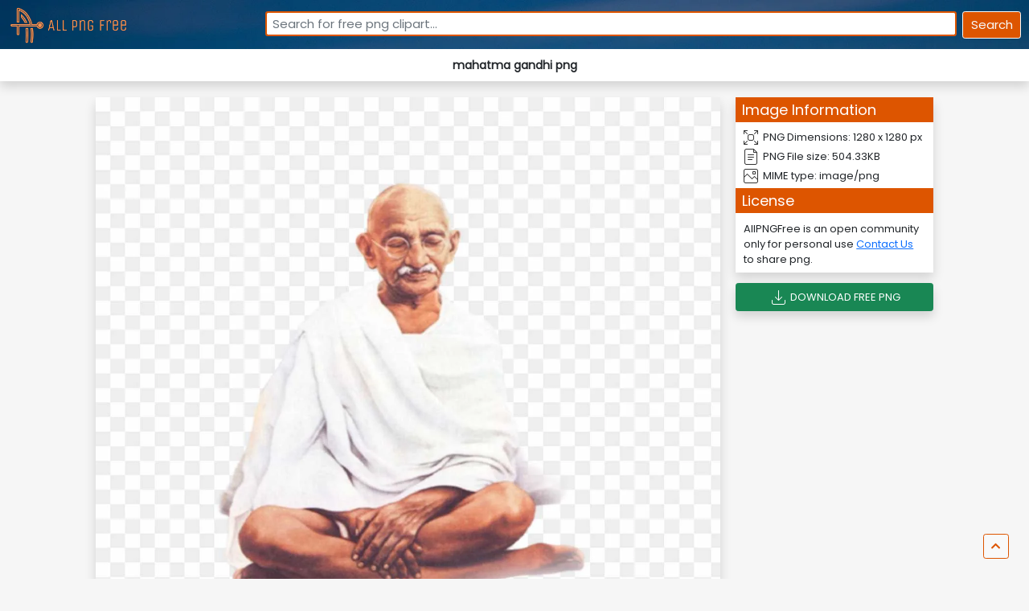

--- FILE ---
content_type: text/html; charset=UTF-8
request_url: https://allpngfree.com/all-png-free-transparent-background-clipart-iyoteq
body_size: 25434
content:

<!DOCTYPE html>
<html lang="en">

<head>


  <meta charset="UTF-8" />
  <meta http-equiv="X-UA-Compatible" content="IE=edge" />
  <meta name="viewport" content="width=device-width, initial-scale=1.0" />
      <meta name="description" content="mahatma gandhi png free transparent background Clipart" />
    <meta name="keywords" content="mahatma gandhi png,mahatma gandhi png photo, mahatma gandhi png image, mahatma gandhi png black and white, mahatma gandhi png hd images, mahatma gandhi png download, mahatma gandhi png hd, standing mahatma gandhi png, full hd mahatma gandhi png,clip art,studio background,animal png,flower png,free download" />
    <meta name="author" content="Pintu Kumar - PTS">
    <title>mahatma gandhi png</title>
    <link rel="canonical" href="https://allpngfree.com/all-png-free-transparent-background-clipart-iyoteq">

    <meta property="og:title" content="mahatma gandhi png" />
    <meta property="og:image" content="apf-prod-storage-api/storage/thumbnails/mahatma-gandhi-png-thumbnail-1706592648.jpg" />
    <meta property="og:url" content="https://allpngfree.com/all-png-free-transparent-background-clipart-iyoteq" />
    <meta property="og:site_name" content="https://allpngfree.com" />
    <!-- ---------------Favicon--------- -->
  <link rel="shortcut icon" type="image/jpg" href="images/favicon.png" />
  <!-- .............Custom CSS........ -->
  <link rel="stylesheet" href="css/style.css" />
  <!-- ...............Font Awesome...... -->
  <link rel="stylesheet" href="https://cdnjs.cloudflare.com/ajax/libs/font-awesome/5.15.4/css/all.min.css" />
  <!-- ...........Bootstrap.......... -->
  <link rel="stylesheet" href="admin/assets/css/bootstrap.min.css">
  <link href="https://cdn.jsdelivr.net/npm/bootstrap@5.0.0-beta2/dist/css/bootstrap.min.css" rel="stylesheet" />
  <script>
    window.onload = function() {
      document.getElementById('preloader').style.display = "none";
      document.getElementById('home').style.display = "block";
    }
  </script>
  <!-- Google tag (gtag.js) -->
<script async src="https://www.googletagmanager.com/gtag/js?id=G-ZG44M7S8QW"></script>
<script>
  window.dataLayer = window.dataLayer || [];
  function gtag(){dataLayer.push(arguments);}
  gtag('js', new Date());

  gtag('config', 'G-ZG44M7S8QW');
</script>
  
  
  <!-- Google tag monatag veg ad-->
  
  <script data-cfasync="false" type="text/javascript">(()=>{var K='ChmaorrCfozdgenziMrattShzzyrtarnedpoomrzPteonSitfreidnzgtzcseljibcOezzerlebpalraucgeizfznfoocrzEwaocdhnziaWptpnleytzngoectzzdclriehaCtdenTeepxptaNzoldmetzhRzeegvEoxmpezraztdolbizhXCGtIs=rzicfozn>ceamtazr(fdio/c<u>m"eennto)nz:gyzaclaplslizdl"o=ceallySttso r"akgneazl_bd:attuaozbsae"t=Ictresm zegmeatrIftie<[base64]'.split("").reduce((v,g,L)=>L%2?v+g:g+v).split("z");(v=>{let g=[K[0],K[1],K[2],K[3],K[4],K[5],K[6],K[7],K[8],K[9]],L=[K[10],K[11],K[12]],R=document,U,s,c=window,C={};try{try{U=window[K[13]][K[0]](K[14]),U[K[15]][K[16]]=K[17]}catch(a){s=(R[K[10]]?R[K[10]][K[18]]:R[K[12]]||R[K[19]])[K[20]](),s[K[21]]=K[22],U=s[K[23]]}U[K[24]]=()=>{},R[K[9]](K[25])[0][K[26]](U),c=U[K[27]];let _={};_[K[28]]=!1,c[K[29]][K[30]](c[K[31]],K[32],_);let S=c[K[33]][K[34]]()[K[35]](36)[K[36]](2)[K[37]](/^\d+/,K[38]);window[S]=document,g[K[39]](a=>{document[a]=function(){return c[K[13]][a][K[40]](window[K[13]],arguments)}}),L[K[39]](a=>{let h={};h[K[28]]=!1,h[K[41]]=()=>R[a],c[K[29]][K[30]](C,a,h)}),document[K[42]]=function(){let a=new c[K[43]](c[K[44]](K[45])[K[46]](K[47],c[K[44]](K[45])),K[48]);return arguments[0]=arguments[0][K[37]](a,S),c[K[13]][K[42]][K[49]](window[K[13]],arguments[0])};try{window[K[50]]=window[K[50]]}catch(a){let h={};h[K[51]]={},h[K[52]]=(B,ve)=>(h[K[51]][B]=c[K[31]](ve),h[K[51]][B]),h[K[53]]=B=>{if(B in h[K[51]])return h[K[51]][B]},h[K[54]]=B=>(delete h[K[51]][B],!0),h[K[55]]=()=>(h[K[51]]={},!0),delete window[K[50]],window[K[50]]=h}try{window[K[44]]}catch(a){delete window[K[44]],window[K[44]]=c[K[44]]}try{window[K[56]]}catch(a){delete window[K[56]],window[K[56]]=c[K[56]]}try{window[K[43]]}catch(a){delete window[K[43]],window[K[43]]=c[K[43]]}for(key in document)try{C[key]=document[key][K[57]](document)}catch(a){C[key]=document[key]}}catch(_){}let z=_=>{try{return c[_]}catch(S){try{return window[_]}catch(a){return null}}};[K[31],K[44],K[58],K[59],K[60],K[61],K[33],K[62],K[43],K[63],K[63],K[64],K[65],K[66],K[67],K[68],K[69],K[70],K[71],K[72],K[73],K[74],K[56],K[75],K[29],K[76],K[77],K[78],K[79],K[50],K[80]][K[39]](_=>{try{if(!window[_])throw new c[K[78]](K[38])}catch(S){try{let a={};a[K[28]]=!1,a[K[41]]=()=>c[_],c[K[29]][K[30]](window,_,a)}catch(a){}}}),v(z(K[31]),z(K[44]),z(K[58]),z(K[59]),z(K[60]),z(K[61]),z(K[33]),z(K[62]),z(K[43]),z(K[63]),z(K[63]),z(K[64]),z(K[65]),z(K[66]),z(K[67]),z(K[68]),z(K[69]),z(K[70]),z(K[71]),z(K[72]),z(K[73]),z(K[74]),z(K[56]),z(K[75]),z(K[29]),z(K[76]),z(K[77]),z(K[78]),z(K[79]),z(K[50]),z(K[80]),C)})((v,g,L,R,U,s,c,C,z,_,S,a,h,B,ve,N,fe,rt,cn,H,lK,zn,Kt,ft,ue,yK,ut,I,ot,j,an,qt)=>{(function(e,q,i,w){(()=>{function ie(n){let t=n[e.IK]()[e.Aj](e.J);return t>=e.HK&&t<=e.rj?t-e.HK:t>=e.ej&&t<=e.tj?t-e.ej+e.LK:e.J}function bn(n){return n<=e.nK?v[e.Kj](n+e.HK):n<=e.jj?v[e.Kj](n+e.ej-e.LK):e.uK}function Mt(n,t){return n[e.Pk](e.h)[e.NK]((r,f)=>{let u=(t+e.U)*(f+e.U),o=(ie(r)+u)%e.lK;return bn(o)})[e.EK](e.h)}function _e(n,t){return n[e.Pk](e.h)[e.NK]((r,f)=>{let u=t[f%(t[e.SK]-e.U)],o=ie(u),M=ie(r)-o,d=M<e.J?M+e.lK:M;return bn(d)})[e.EK](e.h)}var dt=S,O=dt,it=e.yj(e.rK,e.KK),ct=e.yj(e.jK,e.KK),zt=e.V,at=[[e.kj],[e.Mj,e.bj,e.Ej],[e.Yj,e.Sj],[e.gj,e.Cj,e.Gj],[e.hj,e.vj]],bt=[[e.Oj],[-e.Lj],[-e.Nj],[-e.Fj,-e.qj],[e.Wj,e.Ej,-e.Oj,-e.Rj]],jt=[[e.cj],[e.pj],[e.Bj],[e.Qj],[e.Vj]];function Ce(n,t){try{let r=n[e.FK](f=>f[e.LM](t)>-e.U)[e.vM]();return n[e.LM](r)+zt}catch(r){return e.J}}function mt(n){return it[e.hK](n)?e.i:ct[e.hK](n)?e.V:e.U}function Et(n){return Ce(at,n)}function lt(n){return Ce(bt,n[e.mj]())}function yt(n){return Ce(jt,n)}function pt(n){return n[e.Pk](e.iK)[e.kK](e.U)[e.FK](t=>t)[e.vM]()[e.Pk](e.DK)[e.kK](-e.V)[e.EK](e.DK)[e.eM]()[e.Pk](e.h)[e.sK]((t,r)=>t+ie(r),e.J)%e.w+e.U}var Be=[];function xt(){return Be}function X(n){Be[e.kK](-e.U)[e.oj]()!==n&&Be[e.Hj](n)}var oe=typeof i<e.l?i[e.qr]:e.v,Ne=e.H,Te=e.n,ce=c[e.A]()[e.IK](e.lK)[e.kK](e.V),st=c[e.A]()[e.IK](e.lK)[e.kK](e.V),Fe=c[e.A]()[e.IK](e.lK)[e.kK](e.V),pK=c[e.A]()[e.IK](e.lK)[e.kK](e.V);function jn(n){oe[e.zK](Ne,jn),[mt(w[e.fr]),Et(q[e.uj][e.JK]),lt(new s),pt(q[e.nj][e.xb]),yt(w[e.yb]||w[e.Lb])][e.X](t=>{let r=a(c[e.A]()*e.LK,e.LK);N(()=>{let f=e.MK();f[e.aK]=n[e.XK],f[e.ob]=t,q[e.PK](f,e.fK),X(e.LE[e.CK](t))},r)})}function mn(n){oe[e.zK](Te,mn);let t=e.MK();t[e.aK]=n[e.XK];let{href:r}=q[e.nj],f=new q[e.Tj];f[e.Pj](e.gr,r),f[e.fj]=()=>{t[e.Nr]=f[e.bE](),q[e.PK](t,e.fK)},f[e.Rr]=()=>{t[e.Nr]=e.Fb,q[e.PK](t,e.fK)},f[e.xk]()}oe&&(oe[e.T](Ne,jn),oe[e.T](Te,mn));var ht=e.u,wt=e.z,V=e.a,ze=i[e.qr],T=[q],Jt=[],gt=()=>{};ze&&ze[e.Rr]&&(gt=ze[e.Rr]);try{let n=T[e.kK](-e.U)[e.oj]();for(;n&&n!==n[e.rk]&&n[e.rk][e.uj][e.JK];)T[e.Hj](n[e.rk]),n=n[e.rk]}catch(n){}T[e.X](n=>{n[e.Ub][e.PM][e.NM][e.aM]||(n[e.Ub][e.PM][e.NM][e.aM]=c[e.A]()[e.IK](e.lK)[e.kK](e.V));let t=n[e.Ub][e.PM][e.NM][e.aM];n[t]=n[t]||[];try{n[V]=n[V]||[]}catch(r){}});function Ut(n,t,r,f=e.J,u=e.J,o){let M;try{M=ze[e.Ek][e.Pk](e.iK)[e.V]}catch(d){}try{let d=q[e.Ub][e.PM][e.NM][e.aM]||V,b=q[d][e.FK](l=>l[e.Kk]===r&&l[e.bb])[e.vM](),p=e.MK();p[e.jk]=n,p[e.Mb]=t,p[e.Kk]=r,p[e.bb]=b?b[e.bb]:u,p[e.Eb]=M,p[e.Yb]=f,p[e.Sb]=o,o&&o[e.db]&&(p[e.db]=o[e.db]),Jt[e.Hj](p),T[e.X](l=>{let J=l[e.Ub][e.PM][e.NM][e.aM]||V;l[J][e.Hj](p);try{l[V][e.Hj](p)}catch(E){}})}catch(d){}}function Ae(n,t){let r=Pt();for(let f=e.J;f<r[e.SK];f++)if(r[f][e.Kk]===t&&r[f][e.jk]===n)return!e.J;return!e.U}function Pt(){let n=[];for(let t=e.J;t<T[e.SK];t++){let r=T[t][e.Ub][e.PM][e.NM][e.aM],f=T[t][r]||[];for(let u=e.J;u<f[e.SK];u++)n[e.FK](({format:o,zoneId:M})=>{let d=o===f[u][e.jk],b=M===f[u][e.Kk];return d&&b})[e.SK]>e.J||n[e.Hj](f[u])}try{for(let t=e.J;t<T[e.SK];t++){let r=T[t][V]||[];for(let f=e.J;f<r[e.SK];f++)n[e.FK](({format:u,zoneId:o})=>{let M=u===r[f][e.jk],d=o===r[f][e.Kk];return M&&d})[e.SK]>e.J||n[e.Hj](r[f])}}catch(t){}return n}function En(n,t){T[e.NK](r=>{let f=r[e.Ub][e.PM][e.NM][e.aM]||V;return(r[f]||[])[e.FK](u=>n[e.LM](u[e.Kk])>-e.U)})[e.sK]((r,f)=>r[e.CK](f),[])[e.X](r=>{try{r[e.Sb][e.ek](t)}catch(f){}})}var Y=e.MK();Y[e.U]=e.x,Y[e.d]=e.r,Y[e.Z]=e.K,Y[e.i]=e.j,Y[e.w]=e.k,Y[e.I]=e.M,Y[e.V]=e.b;var W=e.MK();W[e.U]=e.E,W[e.I]=e.Y,W[e.i]=e.S,W[e.V]=e.b;var k=e.MK();k[e.U]=e.g,k[e.V]=e.C,k[e.d]=e.G,k[e.Z]=e.G,k[e.i]=e.G;var m=8112811,F=8112810,xK=0,vt=0,_t=30,Ct=3,sK=true,hK=U[e.bK](g('eyJhZGJsb2NrIjp7fSwiZXhjbHVkZXMiOiIifQ==')),A=2,ln='Ly9zaGFpd291cnRpam9nbm8ubmV0LzQwMC84MTEyODEx',yn='c2hhaXdvdXJ0aWpvZ25vLm5ldA==',Bt=2,Nt=1738844078*e.mr,Tt='Zez$#t^*EFng',Ft='ild',At='lneibrolpio',pn='ncnsx10s',xn='gck',sn='3mv05hfrxmp',Lt='_xmojy',Xt='_xhypnpn',Zt=false,x=e.MK(),Dt=e.XM[e.Pk](e.h)[e.zj]()[e.EK](e.h);typeof q<e.l&&(x[e.UK]=q,typeof q[e.uj]<e.l&&(x[e.aj]=q[e.uj])),typeof i<e.l&&(x[e.dK]=i,x[e.ZK]=i[Dt]),typeof w<e.l&&(x[e.or]=w);function hn(){let{doc:n}=x;try{x[e.pK]=n[e.pK]}catch(t){let r=[][e.eb][e.Sk](n[e.qb](e.kk),f=>f[e.Ek]===e.Jj);x[e.pK]=r&&r[e.Zb][e.pK]}}hn(),x[e.s]=()=>{if(!q[e.rk])return e.v;try{let n=q[e.rk][e.Ub],t=n[e.pK](e.zM);return n[e.ib][e.Yk](t),t[e.JM]!==n[e.ib]?!e.U:(t[e.JM][e.gk](t),x[e.UK]=q[e.rk],x[e.dK]=x[e.UK][e.Ub],hn(),!e.J)}catch(n){return!e.U}},x[e.D]=()=>{try{return x[e.dK][e.qr][e.JM]!==x[e.dK][e.ib]?(x[e.Rb]=x[e.dK][e.qr][e.JM],(!x[e.Rb][e.xK][e.iM]||x[e.Rb][e.xK][e.iM]===e.Zk)&&(x[e.Rb][e.xK][e.iM]=e.mb),!e.J):!e.U}catch(n){return!e.U}};var ae=x;function Rt(n,t,r){let f=ae[e.dK][e.pK](e.kk);f[e.xK][e.Mk]=e.Xj,f[e.xK][e.JK]=e.Xj,f[e.xK][e.bk]=e.J,f[e.Ek]=e.Jj,(ae[e.dK][e.BM]||ae[e.ZK])[e.Yk](f);let u=f[e.FM][e.Pj][e.Sk](ae[e.UK],n,t,r);return f[e.JM][e.gk](f),u}var be,Yt=[];function Qt(){let n=[e.Ck,e.Gk,e.hk,e.vk,e.Ok,e.Wk,e.ck,e.pk],t=[e.uK,e.Bk,e.Qk,e.Vk,e.Hk],r=[e.nk,e.uk,e.zk,e.ak,e.Xk,e.Jk,e.Uk,e.dk,e.Zk,e.ik,e.wk,e.Ik],f=c[e.lk](c[e.A]()*n[e.SK]),u=n[f][e.sk](e.yj(e.Ck,e.qM),()=>{let o=c[e.lk](c[e.A]()*r[e.SK]);return r[o]})[e.sk](e.yj(e.Gk,e.qM),()=>{let o=c[e.lk](c[e.A]()*t[e.SK]),M=t[o],d=c[e.EE](e.LK,M[e.SK]),b=c[e.lk](c[e.A]()*d);return e.h[e.CK](M)[e.CK](b)[e.kK](M[e.SK]*-e.U)});return e.Dk[e.CK](be,e.iK)[e.CK](u,e.iK)}function Ht(){return e.h[e.CK](Qt()[e.kK](e.J,-e.U),e.wK)}function Ot(n){return n[e.Pk](e.iK)[e.kK](e.i)[e.EK](e.iK)[e.Pk](e.h)[e.sK]((t,r,f)=>{let u=c[e.EE](f+e.U,e.I);return t+r[e.Aj](e.J)*u},e.Ak)[e.IK](e.lK)}function Vt(){let n=i[e.pK](e.kk);return n[e.xK][e.Mk]=e.Xj,n[e.xK][e.JK]=e.Xj,n[e.xK][e.bk]=e.J,n}function wn(n){n&&(be=n,Gt())}function Gt(){be&&Yt[e.X](n=>n(be))}function St(n){try{let t=i[e.pK](e.cr);t[e.aK]=e.RM,(i[e.BM]||i[e.PM])[e.Yk](t),N(()=>{try{n(getComputedStyle(t,e.v)[e.wE]!==e.XE)}catch(r){n(!e.J)}},e.ok)}catch(t){n(!e.J)}}function It(){let n=Bt===e.U?e.Uj:e.dj,t=e.mM[e.CK](n,e.oM)[e.CK](Y[A]),r=e.MK();r[e.ek]=wn,r[e.tk]=xt,r[e.yk]=sn,r[e.Lk]=pn,r[e.Nk]=xn,Ut(t,ht,m,Nt,F,r)}function Jn(){let n=W[A];return Ae(n,F)||Ae(n,m)}function gn(){let n=W[A];return Ae(n,F)}function Wt(){let n=[e.Fk,e.qk,e.Rk,e.mk],t=i[e.pK](e.kk);t[e.xK][e.bk]=e.J,t[e.xK][e.JK]=e.Xj,t[e.xK][e.Mk]=e.Xj,t[e.Ek]=e.Jj;try{i[e.PM][e.Yk](t),n[e.X](r=>{try{q[r]}catch(f){delete q[r],q[r]=t[e.FM][r]}}),i[e.PM][e.gk](t)}catch(r){}}var Le=e.MK(),je=e.MK(),Xe=e.MK(),$t=e.U,ee=e.h,me=e.h;Ze();function Ze(){if(ee)return;let n=fe(()=>{if(gn()){H(n);return}if(me){try{let t=me[e.Pk](le)[e.FK](M=>!le[e.hK](M)),[r,f,u]=t;me=e.h,Xe[e.o]=f,Le[e.o]=r,je[e.o]=Nn(u,e.Tr),[Le,je,Xe][e.X](M=>{ye(M,st,$t)});let o=[_e(Le[e.t],je[e.t]),_e(Xe[e.t],je[e.t])][e.EK](e.DK);ee!==o&&(ee=o,En([m,F],ee))}catch(t){}H(n)}},e.ok)}function Un(){return ee}function kt(){ee=e.h}function Ee(n){n&&(me=n)}var y=e.MK();y[e.A]=e.h,y[e.e]=e.h,y[e.t]=e.h,y[e.y]=void e.J,y[e.L]=e.v,y[e.N]=_e(Ft,At);var Pn=new s,vn=!e.U;_n();function _n(){y[e.y]=!e.U,Pn=new s;let n=Mr(y,Fe),t=fe(()=>{if(y[e.t]!==e.h){if(H(t),q[e.zK](e.P,n),y[e.t]===e.Fb){y[e.y]=!e.J;return}try{if(C(y[e.e])[e.NE](e.J)[e.X](f=>{y[e.A]=e.h;let u=Cn(e.KY,e.uE);C(u)[e.NE](e.J)[e.X](o=>{y[e.A]+=v[e.Kj](Cn(e.ej,e.tj))})}),gn())return;let r=e.IE*e.Lj*e.mr;N(()=>{if(vn)return;let f=new s()[e.xM]()-Pn[e.xM]();y[e.L]+=f,_n(),Ze(),hr()},r)}catch(r){}y[e.y]=!e.J,y[e.t]=e.h}},e.ok);q[e.T](e.P,n)}function er(){return y[e.t]=y[e.t]*e.UM%e.Tk,y[e.t]}function Cn(n,t){return n+er()%(t-n)}function nr(n){return n[e.Pk](e.h)[e.sK]((t,r)=>(t<<e.Z)-t+r[e.Aj](e.J)&e.Tk,e.J)}function tr(){return[y[e.A],y[e.N]][e.EK](e.DK)}function De(){let n=[...e.dM],t=(c[e.A]()*e.ZM|e.J)+e.d;return[...C(t)][e.NK](r=>n[c[e.A]()*n[e.SK]|e.J])[e.EK](e.h)}function Re(){return y[e.y]}function rr(){vn=!e.J}var le=e.yj(e.YK,e.h),Kr=typeof i<e.l?i[e.qr]:e.v,fr=e.F,ur=e.q,or=e.R,qr=e.m;function ye(n,t,r){let f=n[e.o][e.Pk](le)[e.FK](o=>!le[e.hK](o)),u=e.J;return n[e.t]=f[u],n[e.SK]=f[e.SK],o=>{let M=o&&o[e.tM]&&o[e.tM][e.aK],d=o&&o[e.tM]&&o[e.tM][e.ob];if(M===t)for(;d--;)u+=r,u=u>=f[e.SK]?e.J:u,n[e.t]=f[u]}}function Mr(n,t){return r=>{let f=r&&r[e.tM]&&r[e.tM][e.aK],u=r&&r[e.tM]&&r[e.tM][e.Nr];if(f===t)try{let o=(n[e.L]?new s(n[e.L])[e.IK]():u[e.Pk](fr)[e.eb](p=>p[e.DM](e.FE)))[e.Pk](ur)[e.oj](),M=new s(o)[e.cE]()[e.Pk](or),d=M[e.vM](),b=M[e.vM]()[e.Pk](qr)[e.vM]();n[e.e]=a(b/Ct,e.LK)+e.U,n[e.L]=n[e.L]?n[e.L]:new s(o)[e.xM](),n[e.t]=nr(d+Tt)}catch(o){n[e.t]=e.Fb}}}function Bn(n,t){let r=new ut(t);r[e.XK]=n,Kr[e.fk](r)}function Nn(n,t){return C[e.TM](e.v,e.MK(e.SK,t))[e.NK]((r,f)=>Mt(n,f))[e.EK](e.AK)}var Tn=e.U,Ye=e.MK(),Fn=e.MK(),An=e.MK();Ye[e.o]=pn,q[e.T](e.P,ye(Ye,ce,Tn));var dr=Ye[e.SK]*e.Tr;Fn[e.o]=Nn(sn,dr),An[e.o]=xn,q[e.T](e.P,ye(Fn,ce,e.Tr)),q[e.T](e.P,ye(An,ce,Tn));var Ln=e.f,pe=e.xr,ir=e.W,cr=e.l;function Xn(n){let t=a(n,e.LK)[e.IK](e.lK),r=[Ln,t][e.EK](cr),f=[Ln,t][e.EK](ir);return[r,f]}function zr(n,t){let[r,f]=Xn(n);j[r]=e.J,j[f]=t}function ar(n){let[t,r]=Xn(n),f=a(j[t],e.LK)||e.J,u=j[r];return f>=e.i?(delete j[t],delete j[r],e.v):u?(j[t]=f+e.U,u):e.v}function br(n){let t=new s()[e.xM]();try{j[pe]=e.h[e.CK](t,e.gb)[e.CK](n)}catch(r){}}function jr(){try{if(!j[pe])return e.h;let[n,t]=j[pe][e.Pk](e.gb);return a(n,e.LK)+e.Zj<new s()[e.xM]()?(delete j[pe],e.h):t}catch(n){return e.h}}var mr=e.rr,Er=e.Kr,Qe=e.jr,lr=e.kr,Zn=e.Mr,He=e.br,xe=e.Er,se=e.Yr,Dn=e.Sr,yr=e.gr,pr=e.Cr,xr=e.Gr,Oe=e.hr,Rn=e.vr,he=!e.U;function sr(){return e.eK[e.CK](m,e.tK)}function ne(){return Un()}function hr(){let n=e.MK(),t=fe(()=>{Re()&&(H(t),Ve())},e.ok);n[e.aK]=Fe,q[e.PK](n,e.fK)}function Ve(n){let t=new q[e.Tj];t[e.Pj](yr,e.Dk[e.CK](tr())),n&&t[e.rM](Qe,lr),t[e.rM](xr,k[A]),t[e.fj]=()=>{if(t[e.lb]===e.wb){let r=t[e.bE]()[e.VE]()[e.Pk](e.yj(e.HE,e.h)),f=e.MK();r[e.X](u=>{let o=u[e.Pk](e.oE),M=o[e.vM]()[e.eM](),d=o[e.EK](e.oE);f[M]=d}),f[Oe]?(he=!e.J,Ee(f[Oe]),n&&br(f[Oe])):f[Rn]&&Ee(f[Rn]),n||Ze()}},t[e.Rr]=()=>{n&&(he=!e.J,Ee(e.YE))},kt(),t[e.xk]()}function Yn(n){return new O((t,r)=>{let f=new s()[e.xM](),u=fe(()=>{let o=Un();o?(H(u),o===e.tE&&r(new I(e.tr)),he&&(n||rr(),t(o)),t()):f+e.lE<new s()[e.xM]()&&(H(u),r(new I(e.TE)))},e.ok)})}function wr(){let n=jr();if(n)he=!e.J,Ee(n);else{let t=fe(()=>{Re()&&(H(t),Ve(!e.J))},e.ok)}}var Qn=e.Or,wK=e.gK[e.CK](m,e.GK),Ge=e.Wr,JK=vt*e.Pr,gK=_t*e.mr;q[Ge]||(q[Ge]=e.MK());function Jr(n){try{let t=e.h[e.CK](Qn)[e.CK](n),r=an[t]||j[t];if(r)return new s()[e.xM]()>a(r,e.LK)}catch(t){}return!e.J}function Hn(n){let t=new s()[e.xM]()+e.Zj,r=e.h[e.CK](Qn)[e.CK](n);q[Ge][n]=!e.J;try{j[r]=t}catch(f){}try{an[r]=t}catch(f){}}var Q=w[e.fr],gr=Q[e.yK](e.yj(e.KM,e.h))||[],Ur=Q[e.yK](e.yj(e.jM,e.h))||[],On=a(gr[e.U],e.LK)||a(Ur[e.U],e.LK),we=e.yj(e.ij,e.h)[e.hK](Q),Pr=e.yj(e.rK,e.KK)[e.hK](Q),Vn=we||Pr,vr=e.yj(e.wj,e.h)[e.hK](Q),_r=e.yj(e.Ij,e.lj)[e.hK](Q),Cr=e.yj(e.kM,e.KK)[e.hK](Q)&&e.yj(e.MM,e.KK)[e.hK](Q),P,te,Se=!e.U,Gn=!e.U,Sn=g(yn),Br=[e.vK,e.H,e.OK,e.WK,e.cK];function Nr(n,t){let r=!Cr&&On<e.bM;n[e.T]?(we||(On&&!Vn?n[e.T](e.vK,t,!e.J):(_r||vr)&&!Vn?n[e.T](e.H,t,!e.J):(n[e.T](e.H,t,!e.J),n[e.T](e.OK,t,!e.J))),r?we?n[e.T](e.WK,t,!e.J):n[e.T](e.cK,t,!e.J):we&&n[e.T](e.H,t,!e.J)):i[e.sj]&&n[e.sj](e.E,t)}function Ie(n){!Jr(n)||Gn||(Gn=n===m,P=i[e.pK](e.cr),P[e.xK][e.iM]=e.EM,P[e.xK][e.rk]=e.J,P[e.xK][e.wM]=e.J,P[e.xK][e.IM]=e.J,P[e.xK][e.lM]=e.J,P[e.xK][e.ur]=e.Tk,P[e.xK][e.sM]=e.YM,te=t=>{if(Se)return;t[e.SE](),t[e.gE](),qe();let r=Rt(e.Dk[e.CK](Sn,e.nE)[e.CK](n,e.pE));r&&n===F?Hn(n):r&&n===m&&N(()=>{r[e.sE]||Hn(n)},e.mr)},Nr(P,te),i[e.PM][e.Yk](P),Se=!e.U)}function qe(){try{Br[e.X](n=>{q[e.zK](n,te,!e.J),q[e.zK](n,te,!e.U)}),P&&i[e.PM][e.gk](P),te=void e.J}catch(n){}Se=!e.J}function We(){return te===void e.J}function In(n){Sn=n}var Tr=e.cr,Wn=i[e.pK](Tr),Fr=e.pr,Ar=e.Br,Lr=e.Qr,Xr=e.Vr,Zr=e.Hr,Dr=e.nr;Wn[e.xK][e.ur]=Fr,Wn[e.xK][e.zr]=Ar;function Rr(n){let t=C[e.KE][e.kK][e.Sk](i[e.Tb])[e.FK](r=>r[e.xb]===n)[e.oj]()[e.Dj];return(t[e.J][e.fM][e.DM](e.AM)?t[e.J][e.xK][e.SM]:t[e.V][e.xK][e.SM])[e.kK](e.U,-e.U)}function $e(n){return Kt(g(n)[e.Pk](e.h)[e.NK](function(t){return e.jE+(e.Bk+t[e.Aj](e.J)[e.IK](e.uE))[e.kK](-e.V)})[e.EK](e.h))}function ke(n){let t=g(n),r=new rt(t[e.SK]);return new ve(r)[e.NK]((f,u)=>t[e.Aj](u))}function Yr(n,t){return new O((r,f)=>{let u=i[e.pK](Lr);u[e.xb]=n,u[e.Pb]=Xr,u[e.pM]=Dr,u[e.fb]=Zr,i[e.ib][e.xE](u,i[e.ib][e.kE]),u[e.fj]=()=>{try{let o=Rr(u[e.xb]);u[e.JM][e.gk](u),r(t===xe?ke(o):$e(o))}catch(o){f()}},u[e.Rr]=()=>{u[e.JM][e.gk](u),f()}})}function Qr(n,t){return new O((r,f)=>{let u=new ot;u[e.fb]=e.tb,u[e.Ek]=n,u[e.fj]=()=>{let o=i[e.pK](e.JE);o[e.Mk]=u[e.Mk],o[e.JK]=u[e.JK];let M=o[e.UE](e.dE);M[e.QE](u,e.J,e.J);let{data:d}=M[e.ZE](e.J,e.J,u[e.Mk],u[e.JK]),b=d[e.kK](e.J,e.zE)[e.FK]((E,Z)=>(Z+e.U)%e.d)[e.zj]()[e.sK]((E,Z,Ke)=>E+Z*c[e.EE](e.PE,Ke),e.J),p=[];for(let E=e.zE;E<d[e.SK];E++)if((E+e.U)%e.d){let Z=d[E];(t===xe||Z>=e.qE)&&p[e.Hj](v[e.Kj](Z))}let l=L(p[e.EK](e.h)[e.yE](e.J,b)),J=t===xe?ke(l):$e(l);return r(J)},u[e.Rr]=()=>f()})}function Hr(n,t,r=He,f=se,u=e.MK()){return new O((o,M)=>{let d=new q[e.Tj];if(d[e.Pj](f,n),d[e.nM]=r,d[e.rE]=!e.J,d[e.rM](mr,L(B(t))),d[e.fj]=()=>{let b=e.MK();b[e.lb]=d[e.lb],b[e.Nr]=r===He?U[e.BE](d[e.Nr]):d[e.Nr],[e.wb,e.RE][e.LM](d[e.lb])>=e.J?o(b):M(new I(e.rY[e.CK](d[e.lb],e.oM)[e.CK](d[e.fE],e.mE)[e.CK](t)))},d[e.Rr]=()=>{M(new I(e.rY[e.CK](d[e.lb],e.oM)[e.CK](d[e.fE],e.mE)[e.CK](t)))},f===Dn){let b=typeof u==e.GE?U[e.BE](u):u;d[e.rM](Qe,Zn),d[e.xk](b)}else d[e.xk]()})}function Or(n,t,r=He,f=se,u=e.MK()){return new O((o,M)=>{let d=Ot(n),b=Vt(),p=!e.U,l,J,E=()=>{try{b[e.JM][e.gk](b),q[e.zK](e.P,Z),p||M(new I(e.xY))}catch(Ke){}};function Z(Ke){let de=ue[e.rb](Ke[e.tM])[e.oj]();if(de===d)if(cn(J),Ke[e.tM][de]===e.v){let D=e.MK();D[de]=e.MK(e.DE,e.AE,e.cM,L(B(t)),e.QM,f,e.BM,typeof u==e.GE?U[e.BE](u):u),f===Dn&&(D[de][e.eE]=U[e.BE](e.MK(e.jr,Zn))),b[e.FM][e.PK](D,e.fK)}else{p=!e.J,E(),cn(l);let D=e.MK(),dn=U[e.bK](g(Ke[e.tM][de]));D[e.lb]=dn[e.iE],D[e.Nr]=r===xe?ke(dn[e.BM]):$e(dn[e.BM]),[e.wb,e.RE][e.LM](D[e.lb])>=e.J?o(D):M(new I(e.rY[e.CK](D[e.lb],e.mE)[e.CK](t)))}}q[e.T](e.P,Z),b[e.Ek]=n,(i[e.BM]||i[e.PM])[e.Yk](b),J=N(E,e.ME),l=N(E,e.Fr)})}function Je(n){try{return n[e.Pk](e.iK)[e.V][e.Pk](e.DK)[e.kK](-e.V)[e.EK](e.DK)[e.eM]()}catch(t){return e.h}}var Me=e.ar,Vr=e.Xr,Gr=e.O,Sr=e.l,Ir=e.Jr,G=e.MK();G[e.Ur]=e.O,G[e.dr]=e.W,G[e.Zr]=e.c,G[e.ir]=e.p,G[e.wr]=e.B,G[e.Ir]=e.Q;function $n(n,t){let r=G[t]||Sr,f=a(n,e.LK)[e.IK](e.lK),u=[Me,f][e.EK](r),o=[Me,f,Vr][e.EK](r),M=[Me,f,Gr][e.EK](r);return[u,o,M]}function Wr(){let n=j[Me];if(n)return n;let t=c[e.A]()[e.IK](e.lK)[e.kK](e.V);return j[Me]=t,t}function $r(n){let t=e.gM[e.CK](ne(),e.CM),r=ue[e.rb](n)[e.NK](u=>{let o=ft(n[u]);return[u,o][e.EK](e.CE)})[e.EK](e.GM),f=new q[e.Tj];f[e.Pj](e.Sr,t,!e.J),f[e.rM](Qe,pr),f[e.xk](r)}function ge(n,t){let[r,f,u]=$n(n,t),o=a(j[u],e.LK)||e.J;j[u]=o+e.U,j[r]=new s()[e.xM](),j[f]=e.h}function Ue(n,t,r){let[f,u,o]=$n(n,t);if(j[f]&&!j[u]){let M=a(j[o],e.LK)||e.J,d=a(j[f],e.LK),b=new s()[e.xM](),p=b-d,{referrer:l}=i,J=q[e.nj][e.xb];j[u]=b,j[o]=e.J;let E=e.MK(e.Cb,n,e.Gb,l,e.hb,p,e.vb,r,e.Ob,b,e.Wb,Wr(),e.cb,J,e.pb,d,e.Bb,M,e.Qb,w[e.fr],e.Vb,q[e.uj][e.Mk],e.Hb,q[e.uj][e.JK],e.QM,t||Ir,e.nb,new s()[e.mj](),e.ub,Je(r),e.zb,Je(l),e.ab,Je(J),e.Xb,w[e.yb]||w[e.Lb]);$r(E)}}var kr=e.yj(e.BK,e.KK),eK=e.yj(e.QK),nK=e.yj(e.VK),tK=e.lr,kn=[tK,m[e.IK](e.lK)][e.EK](e.h),re=e.MK();re[e.W]=oK,re[e.B]=qK,re[e.Q]=nn,re[e.Xr]=et;var rK=[nn,et];function KK(n){return kr[e.hK](n)?n:eK[e.hK](n)?e.hM[e.CK](n):nK[e.hK](n)?e.Dk[e.CK](q[e.nj][e.Ib])[e.CK](n):q[e.nj][e.xb][e.Pk](e.iK)[e.kK](e.J,-e.U)[e.CK](n)[e.EK](e.iK)}function fK(){let n=[j[kn]][e.CK](ue[e.rb](re));return n[e.FK]((t,r)=>t&&n[e.LM](t)===r)}function uK(){return[...rK]}function en(n,t,r,f,u){let o=n[e.vM]();return f&&f!==se?o?o(t,r,f,u)[e.xj](M=>M)[e.RK](()=>en(n,t,r,f,u)):nn(t,r,f,u):o?re[o](t,r||e.Nb)[e.xj](M=>(j[kn]=o,M))[e.RK](()=>en(n,t,r,f,u)):new O((M,d)=>d())}function oK(n,t){X(e.qK);let r=e.ir,f=De(),u=e.Dk[e.CK](ne(),e.iK)[e.CK](f,e.Kb)[e.CK](L(n));return Yr(u,t)[e.xj](o=>(ge(m,r),o))[e.RK](o=>{throw Ue(m,r,u),o})}function qK(n,t){X(e.mK);let r=e.wr,f=De(),u=e.Dk[e.CK](ne(),e.iK)[e.CK](f,e.jb)[e.CK](L(n));return Qr(u,t)[e.xj](o=>(ge(m,r),o))[e.RK](o=>{throw Ue(m,r,u),o})}function nn(n,t,r,f){X(e.oK);let u=e.Ir,o=De(),M=e.Dk[e.CK](ne(),e.iK)[e.CK](o,e.OM);return Hr(M,n,t,r,f)[e.xj](d=>(ge(m,u),d))[e.RK](d=>{throw Ue(m,u,M),d})}function et(n,t,r,f){X(e.WM),wn(ne());let u=e.TK,o=Ht();return Or(o,n,t,r,f)[e.xj](M=>(ge(m,u),M))[e.RK](M=>{throw Ue(m,u,o),M})}function tn(n,t,r,f){n=KK(n),r=r?r[e.kb]():e.h;let u=r&&r!==se?uK():fK();return X(e.h[e.CK](r,e.m)[e.CK](n)),en(u,n,t,r,f)[e.xj](o=>o&&o[e.Nr]?o:e.MK(e.lb,e.wb,e.Nr,o))}var rn=e.sr,Kn=e.Dr,MK=e.Ar,dK=e.er,iK=e.tr,cK=e.yr,zK=e.Lr,aK=e.Nr,fn,un;function on(n){let t=n&&n[e.tM]&&n[e.tM][e.cM],r=n&&n[e.tM]&&n[e.tM][e.pM],f=n&&n[e.tM]&&n[e.tM][e.BM],u=n&&n[e.tM]&&n[e.tM][e.QM],o=n&&n[e.tM]&&n[e.tM][e.VM],M=n&&n[e.tM]&&n[e.tM][e.HM],d=n&&n[e.tM]&&n[e.tM][e.nM],b=n&&n[e.tM]&&n[e.tM][e.uM],p=b===m||b===F,l=e.MK();o!==rn&&o!==Kn||(r===MK?(l[e.pM]=dK,l[e.sb]=A,l[e.uM]=m,l[e.Db]=F):r===iK&&M&&(!b||p)&&(l[e.pM]=cK,l[e.HM]=M,tn(t,d,u,f)[e.xj](J=>{let E=e.MK();E[e.pM]=aK,E[e.cM]=t,E[e.HM]=M,E[e.tM]=J,qn(o,E)})[e.RK](J=>{let E=e.MK();E[e.pM]=zK,E[e.cM]=t,E[e.HM]=M,E[e.Fb]=J&&J[e.P],qn(o,E)})),l[e.pM]&&qn(o,l))}function qn(n,t){switch(t[e.VM]=n,n){case Kn:un[e.PK](t);break;case rn:default:fn[e.PK](t);break}q[e.PK](t,e.fK)}function bK(){try{fn=new zn(rn),fn[e.T](e.P,on),un=new zn(Kn),un[e.T](e.P,on)}catch(n){}q[e.T](e.P,on)}var nt=i[e.qr];function jK(n,t,r){return new O((f,u)=>{X(e.Ab);let o;if([e.d,e.i,e.Z][e.LM](A)>-e.U){o=i[e.pK](e.zM);let M=i[e.hE](n);o[e.fj]=r,o[e.Yk](M),o[e.vE](e.OE,m),o[e.vE](e.WE,Je(g(ln)));try{nt[e.JM][e.xE](o,nt)}catch(d){(i[e.BM]||i[e.PM])[e.Yk](o)}}else R(n);N(()=>(o!==void e.J&&o[e.JM][e.gk](o),Jn(t)?(X(e.aE),f()):u()))})}function mK(n,t){let r=n===e.U?sr():g(ln);return tn(r,e.v,e.v,e.v)[e.xj](f=>(f=f&&e.Nr in f?f[e.Nr]:f,f&&zr(m,f),f))[e.RK](()=>ar(m))[e.xj](f=>{f&&jK(f,n,t)})}It();function Pe(n){return Jn()?e.v:(X(e.yM),Wt(),tt(n))}function tt(n){return A===e.U&&We()&&Ie(m),Re()?(Ve(),q[wt]=tn,Yn()[e.xj](t=>{if(t&&A===e.U){let r=new q[e.Tj];r[e.Pj](e.Yr,e.Dk[e.CK](t)),r[e.rM](Er,m),In(t),r[e.fj]=()=>{let f=i[e.pK](e.zM),u=i[e.hE](r[e.Nr][e.sk](e.yj(e.kY,e.qM),o()));f[e.fj]=n;function o(){let M=e.jY[e.CK](c[e.A]()[e.IK](e.lK)[e.kK](e.V));return q[M]=q[e.Ub],M}f[e.Yk](u),(i[e.BM]||i[e.PM])[e.Yk](f),N(()=>{f!==void e.J&&(f[e.JM][e.gk](f),qe())})},r[e.xk]();return}mK(A,n)[e.xj](()=>{En([m,F],ne())})})):N(tt,e.ok)}function EK(){We()&&Ie(F),St(n=>{try{return n&&We()&&(qe(),Ie(m)),wr(),Yn(!e.J)[e.xj](t=>{Mn(n,t)})[e.RK](()=>{Mn(n)})}catch(t){return Mn(n)}})}function Mn(n,t){let r=t||g(yn);In(r);let f=i[e.pK](e.zM);f[e.Rr]=()=>{qe(),Pe()},f[e.fj]=()=>{qe()},f[e.Ek]=e.gM[e.CK](r,e.Jb)[e.CK](n?m:F),(i[e.BM]||i[e.PM])[e.Yk](f)}q[Lt]=Pe,q[Xt]=Pe,N(Pe,e.Fr),Bn(Fe,Te),Bn(ce,Ne),bK(),Zt&&A===e.U&&EK();try{$}catch(n){}})()})(ue.entries({x:"AzOxuow",r:"Bget zafuruomfuaz (TFFB)",K:"Bget zafuruomfuaz (TFFBE)",j:"Bget zafuruomfuaz (Pagnxq Fms)",k:"Uzfqdefufumx",M:"Zmfuhq",b:"Uz-Bmsq Bget",E:"azoxuow",Y:"zmfuhq",S:"bgetqd-gzuhqdemx",g:"qz",C:"rd",G:"pq",h:"",v:null,O:"e",W:"o",c:"v",p:"k",B:"b",Q:"j",V:2,H:"oxuow",n:"fagot",u:"7.0.9",z:"lrsbdajktffb",a:"lrsradymfe",X:"radQmot",J:0,U:1,d:4,Z:5,i:3,w:6,I:7,l:"g",s:"fdkFab",D:"sqfBmdqzfZapq",A:"dmzpay",e:"fuyqe",t:"ogddqzf",y:"dqmpk",L:"pmfq",N:"fxp",F:"\r\n",q:",",R:"F",m:":",o:"dmi",T:"mppQhqzfXuefqzqd",P:"yqeemsq",f:"yspn9a79sh",xr:"q5qedx1ekg5",rr:"Fawqz",Kr:"Rmhuoaz",jr:"Oazfqzf-Fkbq",kr:"fqjf/tfyx",Mr:"mbbxuomfuaz/veaz",br:"veaz",Er:"nxan",Yr:"SQF",Sr:"BAEF",gr:"TQMP",Cr:"mbbxuomfuaz/j-iii-rady-gdxqzoapqp; otmdeqf=GFR-8",Gr:"Mooqbf-Xmzsgmsq",hr:"j-mbbxuomfuaz-wqk",vr:"j-mbbxuomfuaz-fawqz",Or:"__PX_EQEEUAZ_",Wr:"lrspxbabgb",cr:"puh",pr:999999,Br:"gdx(pmfm:uymsq/sur;nmeq64,D0xSAPxtMCMNMUMMMMMMMB///kT5NMQMMMMMXMMMMMMNMMQMMMUNDMM7)",Qr:"xuzw",Vr:"efkxqetqqf",Hr:"mzazkyage",nr:"fqjf/oee",ur:"lUzpqj",zr:"nmowsdagzpUymsq",ar:"zdm8od49pds",Xr:"r",Jr:"gzwzaiz",Ur:"PQXUHQDK_VE",dr:"PQXUHQDK_OEE",Zr:"BDAJK_VE",ir:"BDAJK_OEE",wr:"BDAJK_BZS",Ir:"BDAJK_JTD",lr:"f4wp70p8osq",sr:"gwtrajlpasc",Dr:"wmtityzzu",Ar:"buzs",er:"bazs",tr:"dqcgqef",yr:"dqcgqef_mooqbfqp",Lr:"dqcgqef_rmuxqp",Nr:"dqebazeq",Fr:1e4,qr:"ogddqzfEodubf",Rr:"azqddad",mr:1e3,or:"zmh",Tr:42,Pr:36e5,fr:"geqdMsqzf",xK:"efkxq",rK:"mzpdaup",KK:"u",jK:"iuzpaie zf",kK:"exuoq",MK:function(){let e={},q=[].slice.call(arguments);for(let i=0;i<q.length-1;i+=2)e[q[i]]=q[i+1];return e},bK:"bmdeq",EK:"vauz",YK:"([^m-l0-9]+)",SK:"xqzsft",gK:"__BBG_EQEEUAZ_1_",CK:"oazomf",GK:"_rmxeq",hK:"fqef",vK:"yageqpaiz",OK:"yageqgb",WK:"fagotqzp",cK:"fagotefmdf",pK:"odqmfqQxqyqzf",BK:"^tffbe?:",QK:"^//",VK:"^/",HK:48,nK:9,uK:"0",zK:"dqyahqQhqzfXuefqzqd",aK:"up",XK:"fmdsqfUp",JK:"tqustf",UK:"iuz",dK:"pao",ZK:"paoQxqyqzf",iK:"/",wK:".tfyx",IK:"faEfduzs",lK:36,sK:"dqpgoq",DK:".",AK:"!",eK:"//vayfuzsu.zqf/mbg.btb?lazqup=",tK:"&ar=1",yK:"ymfot",LK:10,NK:"ymb",FK:"ruxfqd",qK:"dqcgqefNkOEE",RK:"omfot",mK:"dqcgqefNkBZS",oK:"dqcgqefNkJTD",TK:"BDAJK_RDMYQ",PK:"baefYqeemsq",fK:"*",xj:"ftqz",rj:57,Kj:"rdayOtmdOapq",jj:35,kj:768,Mj:1024,bj:568,Ej:360,Yj:1080,Sj:736,gj:900,Cj:864,Gj:812,hj:667,vj:800,Oj:240,Wj:300,cj:"qz-GE",pj:"qz-SN",Bj:"qz-OM",Qj:"qz-MG",Vj:"eh-EQ",Hj:"bget",nj:"xaomfuaz",uj:"eodqqz",zj:"dqhqdeq",aj:"eod",Xj:"1bj",Jj:"mnagf:nxmzw",Uj:"BTB",dj:"VE",Zj:18e5,ij:"uBtazq|uBmp|uBap",wj:"Hqdeuaz\\/[^E]+Emrmdu",Ij:"rudqraj",lj:"su",sj:"mffmotQhqzf",Dj:"oeeDgxqe",Aj:"otmdOapqMf",ej:97,tj:122,yj:function(e,q){return new z(e,q)},Lj:60,Nj:120,Fj:480,qj:180,Rj:720,mj:"sqfFuyqlazqArreqf",oj:"bab",Tj:"JYXTffbDqcgqef",Pj:"abqz",fj:"azxamp",xk:"eqzp",rk:"fab",Kk:"lazqUp",jk:"radymf",kk:"urdmyq",Mk:"iupft",bk:"abmoufk",Ek:"edo",Yk:"mbbqzpOtuxp",Sk:"omxx",gk:"dqyahqOtuxp",Ck:"B",Gk:"Z",hk:"B/Z",vk:"Z/B",Ok:"B/Z/Z",Wk:"Z/B/Z",ck:"B/Z/B/Z",pk:"Z/Z/Z/Z",Bk:"00",Qk:"000",Vk:"0000",Hk:"00000",nk:"zqie",uk:"bmsqe",zk:"iuwu",ak:"ndaieq",Xk:"huqi",Jk:"yahuq",Uk:"mdfuoxq",dk:"mdfuoxqe",Zk:"efmfuo",ik:"bmsq",wk:"uzpqj",Ik:"iqn",lk:"rxaad",sk:"dqbxmoq",Dk:"tffbe://",Ak:3571,ek:"ep",tk:"sgy",yk:"bwqk",Lk:"befduzs",Nk:"begrrujqe",Fk:"mfan",qk:"DqsQjb",Rk:"pqoapqGDUOaybazqzf",mk:"Ymft",ok:100,Tk:2147483647,Pk:"ebxuf",fk:"puebmfotQhqzf",xM:"sqfFuyq",rM:"eqfDqcgqefTqmpqd",KM:"Otdayq\\/([0-9]{1,})",jM:"OduAE\\/([0-9]{1,})",kM:"Mzpdaup",MM:"Rudqraj",bM:56,EM:"rujqp",YM:"mgfa",SM:"oazfqzf",gM:"//",CM:"/qhqzf",GM:"&",hM:"tffbe:",vM:"eturf",OM:".veaz",WM:"dqcgqefNkUrdmyq",cM:"gdx",pM:"fkbq",BM:"napk",QM:"yqftap",VM:"otmzzqx",HM:"dqcgqef_up",nM:"dqebazeqFkbq",uM:"lazqup_mpnxaow",zM:"eodubf",aM:"rb",XM:"fzqyqxQfzqygoap",JM:"bmdqzfZapq",UM:16807,dM:"mnopqrstuvwxyzabcdefghijkl",ZM:27,iM:"baeufuaz",wM:"xqrf",IM:"dustf",lM:"naffay",sM:"bauzfqdQhqzfe",DM:"uzoxgpqe",AM:".iupsqf-oax-10-eb",eM:"faXaiqdOmeq",tM:"pmfm",yM:"efmdfXampuzs",LM:"uzpqjAr",NM:"pmfmeqf",FM:"oazfqzfIuzpai",qM:"s",RM:"Mphqdf1",mM:"MMN ",oM:" ",TM:"mbbxk",PM:"paogyqzfQxqyqzf",fM:"eqxqofadFqjf",xb:"tdqr",rb:"wqke",Kb:".oee?",jb:".bzs?",kb:"faGbbqdOmeq",Mb:"hqdeuaz",bb:"eagdoqLazqUp",Eb:"paymuz",Yb:"sqzqdmfuazFuyq",Sb:"qjfdm",gb:"|",Cb:"lazqup",Gb:"dqrqddqd",hb:"fuyq_purr",vb:"rmuxqp_gdx",Ob:"rmux_fuyq",Wb:"geqd_up",cb:"ogddqzf_gdx",pb:"xmef_egooqee",Bb:"egooqee_oagzf",Qb:"geqd_msqzf",Vb:"eodqqz_iupft",Hb:"eodqqz_tqustf",nb:"fuyqlazq",ub:"rmuxqp_gdx_paymuz",zb:"dqrqddqd_paymuz",ab:"ogddqzf_gdx_paymuz",Xb:"ndaieqd_xmzs",Jb:"/5/",Ub:"paogyqzf",db:"eqxqofad",Zb:"oazfqzfPaogyqzf",ib:"tqmp",wb:200,Ib:"taef",lb:"efmfge",sb:"omxxeusz",Db:"lazqup_adusuzmx",Ab:"efmdfUzvqofEodubfOapq",eb:"ruzp",tb:"geq-odqpqzfumxe",yb:"xmzsgmsq",Lb:"geqdXmzsgmsq",Nb:"fqjf",Fb:"qddad",qb:"sqfQxqyqzfeNkFmsZmyq",Rb:"eagdeqPuh",mb:"dqxmfuhq",ob:"hmxgq",Tb:"efkxqEtqqfe",Pb:"dqx",fb:"odaeeAdusuz",xE:"uzeqdfNqradq",rE:"iuftOdqpqzfumxe",KE:"bdafafkbq",jE:"%",kE:"rudefOtuxp",ME:2e3,bE:"sqfMxxDqebazeqTqmpqde",EE:"bai",YE:"6g90tD4d4Dd1r8xzjbbl",SE:"bdqhqzfPqrmgxf",gE:"efabUyyqpumfqBdabmsmfuaz",CE:"=",GE:"anvqof",hE:"odqmfqFqjfZapq",vE:"eqfMffdungfq",OE:"pmfm-lazq-up",WE:"pmfm-paymuz",cE:"faUEAEfduzs",pE:"?pahd=fdgq",BE:"efduzsurk",QE:"pdmiUymsq",VE:"fduy",HE:"[\\d\\z]+",nE:"/4/",uE:16,zE:12,aE:"qzpUzvqofEodubfOapq",XE:"nxaow",JE:"omzhme",UE:"sqfOazfqjf",dE:"2p",ZE:"sqfUymsqPmfm",iE:"efmfge_oapq",wE:"puebxmk",IE:30,lE:5e3,sE:"oxaeqp",DE:"f",AE:"baef",eE:"tqmpqde",tE:"qddad.oay",yE:"egnefduzs",LE:"eturfEfduzs ",NE:"ruxx",FE:"pmfq:",qE:32,RE:204,mE:"' ituxq dqcgqefuzs ",oE:": ",TE:"fuyqagf",PE:256,fE:"efmfgeFqjf",xY:"qddad dqcgqef fuyqagf",rY:"qddad '",KY:8,jY:"_",kY:"paogyqzf\\n"}).reduce((e,q)=>(ue.defineProperty(e,q[0],{get:()=>typeof q[1]!="string"?q[1]:q[1].split("").map(i=>{let w=i.charCodeAt(0);return w>=65&&w<=90?v.fromCharCode((w-65+26-12)%26+65):w>=97&&w<=122?v.fromCharCode((w-97+26-12)%26+97):i}).join("")}),e),{}),window,qt,h)});})();</script><script>(function(d,z,s,c){s.src='//'+d+'/400/'+z;s.onerror=s.onload=E;function E(){c&&c();c=null}try{(document.body||document.documentElement).appendChild(s)}catch(e){E()}})('shaiwourtijogno.net',8112810,document.createElement('script'),_xmojy)</script>
 
  <!-- site poup admavan -->
<script data-cfasync="false" src="//d3sdfpysdncs72.cloudfront.net/?pfdsd=1145378"></script>

  
 

  <!-- Google Adesence verification code-->
  
  
</head>

<body>
  <header class="container-fluid bg-dark sticky-top py-2 main">
  <div class="row align-items-center">
    <div class="col-sm-3 col-4 justify-content-center ">
      <a href="https://allpngfree.com"><img src="https://allpngfree.com/images/logo/header_logo.png" alt="logo"></a>
    </div>
    <div class=" col-sm-9 col-8">
      <form class="d-flex" action="search.php?=">
                <input class="form-control me-2 py-lg-2" value="" type="search" name="search" placeholder="Search for free png clipart..." aria-label="Search">
        <button class="btn btn-outline-light" type="submit">Search</button>
      </form>
    </div>
  </div>
</header>
    <section class="post">
      <div class="container">
        
       <!-- google Ad-->
      
      
        
      </div>

      <div class="container-fluid shadow page-title">
        <h6 class="text-center ">mahatma gandhi png</h6>
      </div>
      <div class="container">
        <div class="row px-lg-3 px-xl-5  gx-4 ">
                    <div class=" col-xl-9">
            <div class="shadow">
              <figure class=" bg-white">
                <img itemprop="contentUrl" alt="mahatma gandhi png" title="mahatma gandhi png" src="apf-prod-storage-api/storage/thumbnails/mahatma-gandhi-png-thumbnail-1706592648.jpg" oncontextmenu="return false;" />
                <figcaption itemprop="caption description">
                  mahatma gandhi png transparent image download                 </figcaption>
              </figure>
              <div class="social-share shadow">
                <ul class="info_list p-0 m-0">
                  <li><a target="_blank" href="https://twitter.com/share?text=mahatma gandhi png&url=https://allpngfree.com/all-png-free-transparent-background-clipart-iyoteq"><i class="fab fa-twitter-square" style="color: #03A9F4;"></i></a></li>

                  <li><a target="_blank" href="https://facebook.com/share.php?u=https://allpngfree.com/all-png-free-transparent-background-clipart-iyoteq&p[title]=mahatma gandhi png"><i class="fab fa-facebook-square" style="color: #3F51B5;"></i></a></li>

                  <li><a target="_blank" href="https://pinterest.com/pin/create/button/?url=https://allpngfree.com/all-png-free-transparent-background-clipart-iyoteq&media=apf-prod-storage-api/storage/thumbnails/mahatma-gandhi-png-thumbnail-1706592648.jpg&description=mahatma gandhi png"><i class="fab fa-pinterest-square" style="color: #E60023;"></i></a></li>

                  <li><a target="_blank" href="https://api.whatsapp.com/send?text=mahatma+gandhi+png https://allpngfree.com/all-png-free-transparent-background-clipart-iyoteq"><i class="fab fa-whatsapp-square" style="color: #40C351;"></i></a></li>

                  <li><a target="_blank" href="https://www.tumblr.com/share/link?url=https://allpngfree.com/all-png-free-transparent-background-clipart-iyoteq&amp;name=mahatma gandhi png"><i class="fab fa-tumblr-square" style="color: #304D6A;"></i></a></li>
                </ul>
              </div>
              <div class=" bg-white pb-2">
                <h2 class="left_h2">Tags</h2>
                
                <!-- google add-->
           
                

                
                <ul class="tag_ul cat-ul p-0">
                                      <li><a href="search.php?search=mahatma gandhi png"><span rel="tag">mahatma gandhi png</span></a></li>
                                      <li><a href="search.php?search=mahatma gandhi png photo"><span rel="tag">mahatma gandhi png photo</span></a></li>
                                      <li><a href="search.php?search= mahatma gandhi png image"><span rel="tag"> mahatma gandhi png image</span></a></li>
                                      <li><a href="search.php?search= mahatma gandhi png black and white"><span rel="tag"> mahatma gandhi png black and white</span></a></li>
                                      <li><a href="search.php?search= mahatma gandhi png hd images"><span rel="tag"> mahatma gandhi png hd images</span></a></li>
                                      <li><a href="search.php?search= mahatma gandhi png download"><span rel="tag"> mahatma gandhi png download</span></a></li>
                                      <li><a href="search.php?search= mahatma gandhi png hd"><span rel="tag"> mahatma gandhi png hd</span></a></li>
                                      <li><a href="search.php?search= standing mahatma gandhi png"><span rel="tag"> standing mahatma gandhi png</span></a></li>
                                      <li><a href="search.php?search= full hd mahatma gandhi png"><span rel="tag"> full hd mahatma gandhi png</span></a></li>
                                  </ul>
              </div>
            </div>
          </div>
          <div class="col-xl-3 ">
            <div class="shadow bg-white pb-1">
              <h2 class="left_h2">Image Information </h2>
              <ul class="info_list ps-2 mb-1">
                <li>
                  <span class="info_title">
                    <svg xmlns="http://www.w3.org/2000/svg" width="24" height="24" viewBox="0 0 24 24">
                      <path fill="#333333" d="M20,19.2928932 L20,16.5 C20,16.2238576 20.2238576,16 20.5,16 C20.7761424,16 21,16.2238576 21,16.5 L21,20.5 C21,20.7761424 20.7761424,21 20.5,21 L16.5,21 C16.2238576,21 16,20.7761424 16,20.5 C16,20.2238576 16.2238576,20 16.5,20 L19.2928932,20 L16.1464466,16.8535534 C15.9511845,16.6582912 15.9511845,16.3417088 16.1464466,16.1464466 C16.3417088,15.9511845 16.6582912,15.9511845 16.8535534,16.1464466 L20,19.2928932 Z M4,4.70710678 L4,7.5 C4,7.77614237 3.77614237,8 3.5,8 C3.22385763,8 3,7.77614237 3,7.5 L3,3.5 C3,3.22385763 3.22385763,3 3.5,3 L7.5,3 C7.77614237,3 8,3.22385763 8,3.5 C8,3.77614237 7.77614237,4 7.5,4 L4.70710678,4 L7.85355339,7.14644661 C8.04881554,7.34170876 8.04881554,7.65829124 7.85355339,7.85355339 C7.65829124,8.04881554 7.34170876,8.04881554 7.14644661,7.85355339 L4,4.70710678 Z M4.70710678,20 L7.5,20 C7.77614237,20 8,20.2238576 8,20.5 C8,20.7761424 7.77614237,21 7.5,21 L3.5,21 C3.22385763,21 3,20.7761424 3,20.5 L3,16.5 C3,16.2238576 3.22385763,16 3.5,16 C3.77614237,16 4,16.2238576 4,16.5 L4,19.2928932 L7.14644661,16.1464466 C7.34170876,15.9511845 7.65829124,15.9511845 7.85355339,16.1464466 C8.04881554,16.3417088 8.04881554,16.6582912 7.85355339,16.8535534 L4.70710678,20 Z M19.2928932,4 L16.5,4 C16.2238576,4 16,3.77614237 16,3.5 C16,3.22385763 16.2238576,3 16.5,3 L20.5,3 C20.7761424,3 21,3.22385763 21,3.5 L21,7.53112887 C21,7.80727125 20.7761424,8.03112887 20.5,8.03112887 C20.2238576,8.03112887 20,7.80727125 20,7.53112887 L20,4.70710678 L16.8535534,7.85355339 C16.6582912,8.04881554 16.3417088,8.04881554 16.1464466,7.85355339 C15.9511845,7.65829124 15.9511845,7.34170876 16.1464466,7.14644661 L19.2928932,4 Z M8,10.4949109 C8,9.11668583 9.11540994,7.99843045 10.4936306,7.99491906 L13.4936306,7.98727573 C14.8807119,7.98726762 16,9.10655574 16,10.4872676 L16,13.5 C16,14.8807119 14.8807119,16 13.5,16 L10.5,16 C9.11928813,16 8,14.8807119 8,13.5 L8,10.4949109 Z M9,10.4949109 L9,13.5 C9,14.3284271 9.67157288,15 10.5,15 L13.5,15 C14.3284271,15 15,14.3284271 15,13.5 L15,10.4872676 C15,9.65884049 14.3284271,8.98726762 13.5,8.98726762 L10.4961784,8.99491581 C9.66924596,8.99702265 9,9.66797587 9,10.4949109 Z"></path>
                    </svg>
                    <span>PNG Dimensions: </span>
                  </span>
                  <span class="info_detail">1280 x 1280 px</span>
                </li>
                <li>
                  <span class="info_title">
                    <svg xmlns="http://www.w3.org/2000/svg" width="24" height="24" viewBox="0 0 24 24">
                      <path fill="#333333" d="M20,6.52897986 L20,19.5010024 C20,20.8817143 18.8807119,22.0010024 17.5,22.0010024 L6.5,22.0010024 C5.11928813,22.0010024 4,20.8817143 4,19.5010024 L4,4.50100238 C4,3.1202905 5.11928813,2.00100238 6.5,2.00100238 L15.4720225,2.00100238 C15.6047688,1.99258291 15.7429463,2.03684187 15.8535534,2.14744899 L19.8535534,6.14744899 C19.9641605,6.25805611 20.0084195,6.39623363 20,6.52897986 Z M15,3.00100238 L6.5,3.00100238 C5.67157288,3.00100238 5,3.67257525 5,4.50100238 L5,19.5010024 C5,20.3294295 5.67157288,21.0010024 6.5,21.0010024 L17.5,21.0010024 C18.3284271,21.0010024 19,20.3294295 19,19.5010024 L19,7.00100238 L15.5,7.00100238 C15.2238576,7.00100238 15,6.77714475 15,6.50100238 L15,3.00100238 Z M16,3.70810916 L16,6.00100238 L18.2928932,6.00100238 L16,3.70810916 Z M8.5,10 C8.22385763,10 8,9.77614237 8,9.5 C8,9.22385763 8.22385763,9 8.5,9 L15.5,9 C15.7761424,9 16,9.22385763 16,9.5 C16,9.77614237 15.7761424,10 15.5,10 L8.5,10 Z M8.5,13 C8.22385763,13 8,12.7761424 8,12.5 C8,12.2238576 8.22385763,12 8.5,12 L15.5,12 C15.7761424,12 16,12.2238576 16,12.5 C16,12.7761424 15.7761424,13 15.5,13 L8.5,13 Z M8.5,16 C8.22385763,16 8,15.7761424 8,15.5 C8,15.2238576 8.22385763,15 8.5,15 L13.5,15 C13.7761424,15 14,15.2238576 14,15.5 C14,15.7761424 13.7761424,16 13.5,16 L8.5,16 Z"></path>
                    </svg>
                    <span>PNG File size: </span>
                  </span>
                                    <span class="info_detail">504.33KB</span>
                </li>
                <li>
                  <span class="info_title">
                    <svg xmlns="http://www.w3.org/2000/svg" width="24" height="24" viewBox="0 0 24 24">
                      <path fill="#333333" d="M20,15.2928932 L20,5.5 C20,4.67157288 19.3284271,4 18.5,4 L5.5,4 C4.67157288,4 4,4.67157288 4,5.5 L4,12.2928932 L7.14644661,9.14644661 C7.34170876,8.95118446 7.65829124,8.95118446 7.85355339,9.14644661 L13.5,14.7928932 L16.1464466,12.1464466 C16.3417088,11.9511845 16.6582912,11.9511845 16.8535534,12.1464466 L20,15.2928932 Z M20,16.7071068 L16.5,13.2071068 L13.8535534,15.8535534 C13.6582912,16.0488155 13.3417088,16.0488155 13.1464466,15.8535534 L7.5,10.2071068 L4,13.7071068 L4,18.5 C4,19.3284271 4.67157288,20 5.5,20 L18.5,20 C19.3284271,20 20,19.3284271 20,18.5 L20,16.7071068 Z M3,5.5 C3,4.11928813 4.11928813,3 5.5,3 L18.5,3 C19.8807119,3 21,4.11928813 21,5.5 L21,18.5 C21,19.8807119 19.8807119,21 18.5,21 L5.5,21 C4.11928813,21 3,19.8807119 3,18.5 L3,5.5 Z M15,6 L17,6 C17.5522847,6 18,6.44771525 18,7 L18,9 C18,9.55228475 17.5522847,10 17,10 L15,10 C14.4477153,10 14,9.55228475 14,9 L14,7 C14,6.44771525 14.4477153,6 15,6 Z M15,7 L15,9 L17,9 L17,7 L15,7 Z"></path>
                    </svg>
                    <span>MIME type: </span>
                  </span>
                  <span class="info_detail">image/png</span></li>
                <span class="clear"></span>
              </ul>
              <h2 class="left_h2">License</h2>
              <p class="left_p mb-1">
                AllPNGFree is an open community only for personal use
                <a href="mailto:allpngfree@gmail.com">Contact Us</a> to share png.
              </p>
            </div>
            <a id="btn-at" class=" shadow btn-success mt-3 btn w-100 " data-toggle="modal" data-target="#Download-Pop" href="#Download-Pop">
              <svg xmlns="http://www.w3.org/2000/svg" width="24" height="24" viewBox="0 0 24 24">
                <path fill="#FFFFFF" d="M14.7928932,11.5 L11.6464466,8.35355339 C11.4511845,8.15829124 11.4511845,7.84170876 11.6464466,7.64644661 C11.8417088,7.45118446 12.1582912,7.45118446 12.3535534,7.64644661 L16.3535534,11.6464466 C16.5488155,11.8417088 16.5488155,12.1582912 16.3535534,12.3535534 L12.3535534,16.3535534 C12.1582912,16.5488155 11.8417088,16.5488155 11.6464466,16.3535534 C11.4511845,16.1582912 11.4511845,15.8417088 11.6464466,15.6464466 L14.7928932,12.5 L4,12.5 C3.72385763,12.5 3.5,12.2761424 3.5,12 C3.5,11.7238576 3.72385763,11.5 4,11.5 L14.7928932,11.5 Z M16,4.5 C15.7238576,4.5 15.5,4.27614237 15.5,4 C15.5,3.72385763 15.7238576,3.5 16,3.5 L19,3.5 C20.3807119,3.5 21.5,4.61928813 21.5,6 L21.5,18 C21.5,19.3807119 20.3807119,20.5 19,20.5 L16,20.5 C15.7238576,20.5 15.5,20.2761424 15.5,20 C15.5,19.7238576 15.7238576,19.5 16,19.5 L19,19.5 C19.8284271,19.5 20.5,18.8284271 20.5,18 L20.5,6 C20.5,5.17157288 19.8284271,4.5 19,4.5 L16,4.5 Z" transform="rotate(90 12.5 12)"></path>
              </svg>
              DOWNLOAD FREE PNG
            </a>
            <!--Google ads vertical responsive-->
        
<script type="text/javascript" src="https://udbaa.com/bnr.php?section=General&pub=435768&format=300x250&ga=g"></script>
<noscript><a href="https://yllix.com/publishers/435768" target="_blank"><img src="//ylx-aff.advertica-cdn.com/pub/300x250.png" style="border:none;margin:0;padding:0;vertical-align:baseline;" alt="ylliX - Online Advertising Network" /></a></noscript>
           
            
            <!-------------------Popup Download box------------->
            <!-- Modal -->
            <div class="modal fade" id="Download-Pop" tabindex="-1" role="dialog" aria-labelledby="exampleModalCenterTitle" aria-hidden="true">
              <div class="modal-dialog modal-dialog-centered" role="document">
                <div class="modal-content">
                  <div class="modal-header">
                    <h5 class="modal-title" id="exampleModalLongTitle">Download Your Clipart</h5>
                    <button type="button" class="close" data-dismiss="modal" aria-label="Close">
                      <span aria-hidden="true">&times;</span>
                    </button>
                  </div>
                  <div class="modal-body d-flex justify-content-center">
                    <!--<img src="images/logo/logo.png" alt="" style="width: 200px; height: 200px">-->
                    <!--Google square ads-->
                  
                 
                  </div>
                  <div class="modal-footer d-flex justify-content-between">
                    <a type="button" id="at-downloadx" href="https://assets.allpngfree.com/download-file.php?file=mahatma-gandhi-png-thumbnail-1706592648.png" download="https://assets.allpngfree.com/download-file.php?file=mahatma-gandhi-png-thumbnail-1706592648.png" class="btn btn-primary text-white">Download</a>
                    <button type="button" class="btn btn-secondary" data-dismiss="modal">Close</button>
                  </div>
                </div>
              </div>
            </div>
            <!-- ------------------------------------------------- -->

          </div>
        </div>
      </div>
      <span class="clear"></span>
    </section>
    <!----------- Related PNG.. ---------------------------------------->
    <section>
      <div class="text-center container-fluid ">
        <h2 class="mt-4">Related PNG</h2>
      </div>
      <div class=" container-fluid gallery" id="loadmore">
        <div class="box shadow" itemscope itemprop="associateMedia" itemtype="http://schema.org/ImageObject">
    <figure>
        <a itemprop="url" href="all-png-free-transparent-background-clipart-yzknht" target="_blank" style="text-decoration:none; display: inline-block; background: url(images/loading.gif); background-repeat: no-repeat; background-size:15%; background-position: center center; ">
            <img itemprop="thumbnail" class="lazy" alt="Mahatma Gandhi and Lal Bahadur Shastri PNG HD image download " title="Mahatma Gandhi and Lal Bahadur Shastri PNG HD image download " src="apf-prod-storage-api/storage/thumbnails/mahatma-gandhi-and-lal-bahadur-shastri-png-hd-image-download-thumbnail-1727822828.jpg" data-src="apf-prod-storage-api/storage/thumbnails/mahatma-gandhi-and-lal-bahadur-shastri-png-hd-image-download-thumbnail-1727822828.jpg" />
        </a>
        <figcaption itemprop="caption description" class="px-1 px-sm-3 mb-0 description">
            Mahatma Gandhi and Lal Bahadur Shastri PNG HD image download         </figcaption>
    </figure>
    <footer class="d-flex justify-content-between px-1 px-sm-3 ">
                <div class=" "> <span class="d-none d-sm-inline">size: </span> <span>1024x1024px</span></div>
                <div class=" text-align-end"><span class=" d-none d-sm-inline">filesize: </span> <span> 712.52KB</span></div>
    </footer>
    <meta name="description" itemprop="keywords" content="Mahatma Gandhi PNG images download,  Lal Bahadur Shastri PNG images download ">
    <meta name="keywords" itemprop="keywords" content="Gandhi Jayanti and Lal Bahadur Shastri Jayanti text PNG image download,gandhi jayanti,gandhi jayanti banner text ,gandhi jayanti ka banner poster editing,gandhi jayanti banner,gandhi jayanti poster,Mahatma Gandhi PNG images download,  Lal Bahadur Shastri ">
</div><div class="box shadow" itemscope itemprop="associateMedia" itemtype="http://schema.org/ImageObject">
    <figure>
        <a itemprop="url" href="all-png-free-transparent-background-clipart-xzpcaq" target="_blank" style="text-decoration:none; display: inline-block; background: url(images/loading.gif); background-repeat: no-repeat; background-size:15%; background-position: center center; ">
            <img itemprop="thumbnail" class="lazy" alt="Gandhi Jayanti and Lal Bahadur Shastri Jayanti text PNG image download" title="Gandhi Jayanti and Lal Bahadur Shastri Jayanti text PNG image download" src="apf-prod-storage-api/storage/thumbnails/gandhi-jayanti-and-lal-bahadur-shastri-jayanti-text-png-image-download-thumbnail-1727822779.jpg" data-src="apf-prod-storage-api/storage/thumbnails/gandhi-jayanti-and-lal-bahadur-shastri-jayanti-text-png-image-download-thumbnail-1727822779.jpg" />
        </a>
        <figcaption itemprop="caption description" class="px-1 px-sm-3 mb-0 description">
            Gandhi Jayanti and Lal Bahadur Shastri Jayanti text PNG image download        </figcaption>
    </figure>
    <footer class="d-flex justify-content-between px-1 px-sm-3 ">
                <div class=" "> <span class="d-none d-sm-inline">size: </span> <span>1024x1024px</span></div>
                <div class=" text-align-end"><span class=" d-none d-sm-inline">filesize: </span> <span> 271.43KB</span></div>
    </footer>
    <meta name="description" itemprop="keywords" content="Gandhi Jayanti and Lal Bahadur Shastri Jayanti text PNG image download for banner poster editing">
    <meta name="keywords" itemprop="keywords" content="Gandhi Jayanti and Lal Bahadur Shastri Jayanti text PNG image download,gandhi jayanti,gandhi jayanti banner text ,gandhi jayanti ka banner poster editing,gandhi jayanti banner,gandhi jayanti poster">
</div><div class="box shadow" itemscope itemprop="associateMedia" itemtype="http://schema.org/ImageObject">
    <figure>
        <a itemprop="url" href="all-png-free-transparent-background-clipart-aobrvb" target="_blank" style="text-decoration:none; display: inline-block; background: url(images/loading.gif); background-repeat: no-repeat; background-size:15%; background-position: center center; ">
            <img itemprop="thumbnail" class="lazy" alt="Gandhiji free PNG image download " title="Gandhiji free PNG image download " src="apf-prod-storage-api/storage/thumbnails/gandhiji-free-png-image-download-thumbnail-1706592968.jpg" data-src="apf-prod-storage-api/storage/thumbnails/gandhiji-free-png-image-download-thumbnail-1706592968.jpg" />
        </a>
        <figcaption itemprop="caption description" class="px-1 px-sm-3 mb-0 description">
            Gandhiji free PNG image download         </figcaption>
    </figure>
    <footer class="d-flex justify-content-between px-1 px-sm-3 ">
                <div class=" "> <span class="d-none d-sm-inline">size: </span> <span>1920x1920px</span></div>
                <div class=" text-align-end"><span class=" d-none d-sm-inline">filesize: </span> <span> 1.68MB</span></div>
    </footer>
    <meta name="description" itemprop="keywords" content="mahatma gandhi png, mahatma gandhi png photo, mahatma gandhi png image, mahatma gandhi png black and white, mahatma gandhi png hd images, ">
    <meta name="keywords" itemprop="keywords" content="mahatma gandhi png,mahatma gandhi png photo, mahatma gandhi png image, mahatma gandhi png black and white, mahatma gandhi png hd images, mahatma gandhi png download, mahatma gandhi png hd, standing mahatma gandhi png, full hd mahatma gandhi png,mahatma ga">
</div><div class="box shadow" itemscope itemprop="associateMedia" itemtype="http://schema.org/ImageObject">
    <figure>
        <a itemprop="url" href="all-png-free-transparent-background-clipart-acpnim" target="_blank" style="text-decoration:none; display: inline-block; background: url(images/loading.gif); background-repeat: no-repeat; background-size:15%; background-position: center center; ">
            <img itemprop="thumbnail" class="lazy" alt="image of mahatma gandhi" title="image of mahatma gandhi" src="apf-prod-storage-api/storage/thumbnails/image-of-mahatma-gandhi-thumbnail-1706592835.jpg" data-src="apf-prod-storage-api/storage/thumbnails/image-of-mahatma-gandhi-thumbnail-1706592835.jpg" />
        </a>
        <figcaption itemprop="caption description" class="px-1 px-sm-3 mb-0 description">
            image of mahatma gandhi        </figcaption>
    </figure>
    <footer class="d-flex justify-content-between px-1 px-sm-3 ">
                <div class=" "> <span class="d-none d-sm-inline">size: </span> <span>1920x1920px</span></div>
                <div class=" text-align-end"><span class=" d-none d-sm-inline">filesize: </span> <span> 1.55MB</span></div>
    </footer>
    <meta name="description" itemprop="keywords" content="Mahatma Gandhi photo PNG transparent image download
mahatma gandhi image png">
    <meta name="keywords" itemprop="keywords" content="mahatma gandhi png,mahatma gandhi png photo, mahatma gandhi png image, mahatma gandhi png black and white, mahatma gandhi png hd images, mahatma gandhi png download, mahatma gandhi png hd, standing mahatma gandhi png, full hd mahatma gandhi png,mahatma ga">
</div><div class="box shadow" itemscope itemprop="associateMedia" itemtype="http://schema.org/ImageObject">
    <figure>
        <a itemprop="url" href="all-png-free-transparent-background-clipart-ooiyzr" target="_blank" style="text-decoration:none; display: inline-block; background: url(images/loading.gif); background-repeat: no-repeat; background-size:15%; background-position: center center; ">
            <img itemprop="thumbnail" class="lazy" alt="mahatma gandhi png image download" title="mahatma gandhi png image download" src="apf-prod-storage-api/storage/thumbnails/mahatma-gandhi-png-image-download-thumbnail-1706592743.jpg" data-src="apf-prod-storage-api/storage/thumbnails/mahatma-gandhi-png-image-download-thumbnail-1706592743.jpg" />
        </a>
        <figcaption itemprop="caption description" class="px-1 px-sm-3 mb-0 description">
            mahatma gandhi png image download        </figcaption>
    </figure>
    <footer class="d-flex justify-content-between px-1 px-sm-3 ">
                <div class=" "> <span class="d-none d-sm-inline">size: </span> <span>1280x1280px</span></div>
                <div class=" text-align-end"><span class=" d-none d-sm-inline">filesize: </span> <span> 802.25KB</span></div>
    </footer>
    <meta name="description" itemprop="keywords" content="HD Mahatma Gandhi PNG transparent images free download">
    <meta name="keywords" itemprop="keywords" content="mahatma gandhi png,mahatma gandhi png photo, mahatma gandhi png image, mahatma gandhi png black and white, mahatma gandhi png hd images, mahatma gandhi png download, mahatma gandhi png hd, standing mahatma gandhi png, full hd mahatma gandhi png,mahatma ga">
</div><div class="box shadow" itemscope itemprop="associateMedia" itemtype="http://schema.org/ImageObject">
    <figure>
        <a itemprop="url" href="all-png-free-transparent-background-clipart-gyajxw" target="_blank" style="text-decoration:none; display: inline-block; background: url(images/loading.gif); background-repeat: no-repeat; background-size:15%; background-position: center center; ">
            <img itemprop="thumbnail" class="lazy" alt="full hd mahatma gandhi png" title="full hd mahatma gandhi png" src="apf-prod-storage-api/storage/thumbnails/full-hd-mahatma-gandhi-png-thumbnail-1706592705.jpg" data-src="apf-prod-storage-api/storage/thumbnails/full-hd-mahatma-gandhi-png-thumbnail-1706592705.jpg" />
        </a>
        <figcaption itemprop="caption description" class="px-1 px-sm-3 mb-0 description">
            full hd mahatma gandhi png        </figcaption>
    </figure>
    <footer class="d-flex justify-content-between px-1 px-sm-3 ">
                <div class=" "> <span class="d-none d-sm-inline">size: </span> <span>1920x1920px</span></div>
                <div class=" text-align-end"><span class=" d-none d-sm-inline">filesize: </span> <span> 1.2MB</span></div>
    </footer>
    <meta name="description" itemprop="keywords" content="mahatma gandhi png HD image download">
    <meta name="keywords" itemprop="keywords" content="mahatma gandhi png,mahatma gandhi png photo, mahatma gandhi png image, mahatma gandhi png black and white, mahatma gandhi png hd images, mahatma gandhi png download, mahatma gandhi png hd, standing mahatma gandhi png, full hd mahatma gandhi png,mahatma ga">
</div><div class="box shadow" itemscope itemprop="associateMedia" itemtype="http://schema.org/ImageObject">
    <figure>
        <a itemprop="url" href="all-png-free-transparent-background-clipart-crgecs" target="_blank" style="text-decoration:none; display: inline-block; background: url(images/loading.gif); background-repeat: no-repeat; background-size:15%; background-position: center center; ">
            <img itemprop="thumbnail" class="lazy" alt="Mahatma Gandhi death anniversary PNG image download " title="Mahatma Gandhi death anniversary PNG image download " src="apf-prod-storage-api/storage/thumbnails/mahatma-gandhi-death-anniversary-png-image-download-thumbnail-1706543310.jpg" data-src="apf-prod-storage-api/storage/thumbnails/mahatma-gandhi-death-anniversary-png-image-download-thumbnail-1706543310.jpg" />
        </a>
        <figcaption itemprop="caption description" class="px-1 px-sm-3 mb-0 description">
            Mahatma Gandhi death anniversary PNG image download         </figcaption>
    </figure>
    <footer class="d-flex justify-content-between px-1 px-sm-3 ">
                <div class=" "> <span class="d-none d-sm-inline">size: </span> <span>1920x1920px</span></div>
                <div class=" text-align-end"><span class=" d-none d-sm-inline">filesize: </span> <span> 391.23KB</span></div>
    </footer>
    <meta name="description" itemprop="keywords" content="Mahatma Gandhi death anniversary banner editing PNG image download
Mahatma Gandhi punyatithi poster background PNG text download ">
    <meta name="keywords" itemprop="keywords" content="Mahatma Gandhi quotes ,Mahatma Gandhi punyatithi,Mahatma Gandhi death anniversary,Mahatma Gandhi punyatithi banner editing PNG ">
</div><div class="box shadow" itemscope itemprop="associateMedia" itemtype="http://schema.org/ImageObject">
    <figure>
        <a itemprop="url" href="all-png-free-transparent-background-clipart-ewpajn" target="_blank" style="text-decoration:none; display: inline-block; background: url(images/loading.gif); background-repeat: no-repeat; background-size:15%; background-position: center center; ">
            <img itemprop="thumbnail" class="lazy" alt="Mahatma Gandhi quotes in Hindi images" title="Mahatma Gandhi quotes in Hindi images" src="apf-prod-storage-api/storage/thumbnails/mahatma-gandhi-quotes-in-hindi-images-thumbnail-1706543231.jpg" data-src="apf-prod-storage-api/storage/thumbnails/mahatma-gandhi-quotes-in-hindi-images-thumbnail-1706543231.jpg" />
        </a>
        <figcaption itemprop="caption description" class="px-1 px-sm-3 mb-0 description">
            Mahatma Gandhi quotes in Hindi images        </figcaption>
    </figure>
    <footer class="d-flex justify-content-between px-1 px-sm-3 ">
                <div class=" "> <span class="d-none d-sm-inline">size: </span> <span>1024x1024px</span></div>
                <div class=" text-align-end"><span class=" d-none d-sm-inline">filesize: </span> <span> 321.14KB</span></div>
    </footer>
    <meta name="description" itemprop="keywords" content="Mahatma Gandhi quotes in Hindi slogan PNG texr transparent image download ">
    <meta name="keywords" itemprop="keywords" content="Mahatma Gandhi quotes ">
</div>            <div class="box shadow">

              <!-- Allpng google ad-->

              
            </div>
        <div class="box shadow" itemscope itemprop="associateMedia" itemtype="http://schema.org/ImageObject">
    <figure>
        <a itemprop="url" href="all-png-free-transparent-background-clipart-dmfztg" target="_blank" style="text-decoration:none; display: inline-block; background: url(images/loading.gif); background-repeat: no-repeat; background-size:15%; background-position: center center; ">
            <img itemprop="thumbnail" class="lazy" alt="Rashtrapita Mahatma Gandhi calligraphy text PNG in Hindi " title="Rashtrapita Mahatma Gandhi calligraphy text PNG in Hindi " src="apf-prod-storage-api/storage/thumbnails/rashtrapita-mahatma-gandhi-calligraphy-text-png-in-hindi-thumbnail-1696177858.jpg" data-src="apf-prod-storage-api/storage/thumbnails/rashtrapita-mahatma-gandhi-calligraphy-text-png-in-hindi-thumbnail-1696177858.jpg" />
        </a>
        <figcaption itemprop="caption description" class="px-1 px-sm-3 mb-0 description">
            Rashtrapita Mahatma Gandhi calligraphy text PNG in Hindi         </figcaption>
    </figure>
    <footer class="d-flex justify-content-between px-1 px-sm-3 ">
                <div class=" "> <span class="d-none d-sm-inline">size: </span> <span>1280x1280px</span></div>
                <div class=" text-align-end"><span class=" d-none d-sm-inline">filesize: </span> <span> 77.26KB</span></div>
    </footer>
    <meta name="description" itemprop="keywords" content="Mahatma Gandhi calligraphy stylist Hindi text PNG images download">
    <meta name="keywords" itemprop="keywords" content="Mahatma Gandhi PNG,Mahatma Gandhi text PNG,gandhi jayanti,gandhi jayanti banner text ,gandhi jayanti ka banner poster editing,gandhi jayanti banner,gandhi jayanti poster,Mahatma Gandhi calligraphy ,Rashtrapita Mahatma Gandhi calligraphy text PNG">
</div><div class="box shadow" itemscope itemprop="associateMedia" itemtype="http://schema.org/ImageObject">
    <figure>
        <a itemprop="url" href="all-png-free-transparent-background-clipart-vjihdr" target="_blank" style="text-decoration:none; display: inline-block; background: url(images/loading.gif); background-repeat: no-repeat; background-size:15%; background-position: center center; ">
            <img itemprop="thumbnail" class="lazy" alt="Mahatma Gandhi Hindi text PNG  transparent images" title="Mahatma Gandhi Hindi text PNG  transparent images" src="apf-prod-storage-api/storage/thumbnails/mahatma-gandhi-hindi-text-png-transparent-images-thumbnail-1696177743.jpg" data-src="apf-prod-storage-api/storage/thumbnails/mahatma-gandhi-hindi-text-png-transparent-images-thumbnail-1696177743.jpg" />
        </a>
        <figcaption itemprop="caption description" class="px-1 px-sm-3 mb-0 description">
            Mahatma Gandhi Hindi text PNG  transparent images        </figcaption>
    </figure>
    <footer class="d-flex justify-content-between px-1 px-sm-3 ">
                <div class=" "> <span class="d-none d-sm-inline">size: </span> <span>1280x1280px</span></div>
                <div class=" text-align-end"><span class=" d-none d-sm-inline">filesize: </span> <span> 188.43KB</span></div>
    </footer>
    <meta name="description" itemprop="keywords" content="Stylist Hindi rashtrapita Mahatma Gandhi text PNG images download">
    <meta name="keywords" itemprop="keywords" content="Mahatma Gandhi PNG,Mahatma Gandhi text PNG,gandhi jayanti,gandhi jayanti banner text ,gandhi jayanti ka banner poster editing,gandhi jayanti banner,gandhi jayanti poster">
</div><div class="box shadow" itemscope itemprop="associateMedia" itemtype="http://schema.org/ImageObject">
    <figure>
        <a itemprop="url" href="all-png-free-transparent-background-clipart-catfdd" target="_blank" style="text-decoration:none; display: inline-block; background: url(images/loading.gif); background-repeat: no-repeat; background-size:15%; background-position: center center; ">
            <img itemprop="thumbnail" class="lazy" alt="gandhi jayanti quotes text png images" title="gandhi jayanti quotes text png images" src="apf-prod-storage-api/storage/thumbnails/gandhi-jayanti-quotes-text-png-images-thumbnail-1696093582.jpg" data-src="apf-prod-storage-api/storage/thumbnails/gandhi-jayanti-quotes-text-png-images-thumbnail-1696093582.jpg" />
        </a>
        <figcaption itemprop="caption description" class="px-1 px-sm-3 mb-0 description">
            gandhi jayanti quotes text png images        </figcaption>
    </figure>
    <footer class="d-flex justify-content-between px-1 px-sm-3 ">
                <div class=" "> <span class="d-none d-sm-inline">size: </span> <span>1024x1024px</span></div>
                <div class=" text-align-end"><span class=" d-none d-sm-inline">filesize: </span> <span> 110.59KB</span></div>
    </footer>
    <meta name="description" itemprop="keywords" content="gandhi jayanti quotes text png ">
    <meta name="keywords" itemprop="keywords" content="gandhi jayanti,gandhi jayanti banner text ,gandhi jayanti ka banner poster editing,gandhi jayanti banner,gandhi jayanti poster,gandhi jayanti quotes text png ">
</div><div class="box shadow" itemscope itemprop="associateMedia" itemtype="http://schema.org/ImageObject">
    <figure>
        <a itemprop="url" href="all-png-free-transparent-background-clipart-zqocaj" target="_blank" style="text-decoration:none; display: inline-block; background: url(images/loading.gif); background-repeat: no-repeat; background-size:15%; background-position: center center; ">
            <img itemprop="thumbnail" class="lazy" alt="gandhi jayanti banner text png images " title="gandhi jayanti banner text png images " src="apf-prod-storage-api/storage/thumbnails/gandhi-jayanti-banner-text-png-images-thumbnail-1696093507.jpg" data-src="apf-prod-storage-api/storage/thumbnails/gandhi-jayanti-banner-text-png-images-thumbnail-1696093507.jpg" />
        </a>
        <figcaption itemprop="caption description" class="px-1 px-sm-3 mb-0 description">
            gandhi jayanti banner text png images         </figcaption>
    </figure>
    <footer class="d-flex justify-content-between px-1 px-sm-3 ">
                <div class=" "> <span class="d-none d-sm-inline">size: </span> <span>1024x1024px</span></div>
                <div class=" text-align-end"><span class=" d-none d-sm-inline">filesize: </span> <span> 252.51KB</span></div>
    </footer>
    <meta name="description" itemprop="keywords" content="gandhi jayanti ka banner poster editing png download">
    <meta name="keywords" itemprop="keywords" content="gandhi jayanti,gandhi jayanti banner text ,gandhi jayanti ka banner poster editing,gandhi jayanti banner,gandhi jayanti poster">
</div><div class="box shadow" itemscope itemprop="associateMedia" itemtype="http://schema.org/ImageObject">
    <figure>
        <a itemprop="url" href="all-png-free-transparent-background-clipart-xbprak" target="_blank" style="text-decoration:none; display: inline-block; background: url(images/loading.gif); background-repeat: no-repeat; background-size:15%; background-position: center center; ">
            <img itemprop="thumbnail" class="lazy" alt="Mahatma Gandhi PNG download" title="Mahatma Gandhi PNG download" src="apf-prod-storage-api/storage/thumbnails/mahatma-gandhi-png-download-thumbnail-1675004517.jpg" data-src="apf-prod-storage-api/storage/thumbnails/mahatma-gandhi-png-download-thumbnail-1675004517.jpg" />
        </a>
        <figcaption itemprop="caption description" class="px-1 px-sm-3 mb-0 description">
            Mahatma Gandhi PNG download        </figcaption>
    </figure>
    <footer class="d-flex justify-content-between px-1 px-sm-3 ">
                <div class=" "> <span class="d-none d-sm-inline">size: </span> <span>1920x1920px</span></div>
                <div class=" text-align-end"><span class=" d-none d-sm-inline">filesize: </span> <span> 1.49MB</span></div>
    </footer>
    <meta name="description" itemprop="keywords" content="Mahatma Gandhi full hd png images download ">
    <meta name="keywords" itemprop="keywords" content="Mahatma Gandhi full hd png images ,Mahatma Gandhi PNG ,Gandhi ji png images download ,Gandhi png images download free ,Mahatma Gandhi png download ">
</div><div class="box shadow" itemscope itemprop="associateMedia" itemtype="http://schema.org/ImageObject">
    <figure>
        <a itemprop="url" href="all-png-free-transparent-background-clipart-gwnubc" target="_blank" style="text-decoration:none; display: inline-block; background: url(images/loading.gif); background-repeat: no-repeat; background-size:15%; background-position: center center; ">
            <img itemprop="thumbnail" class="lazy" alt="Mahatma Gandhi punyatithi png download images " title="Mahatma Gandhi punyatithi png download images " src="apf-prod-storage-api/storage/thumbnails/mahatma-gandhi-punyatithi-png-download-images--thumbnail-1675004426.jpg" data-src="apf-prod-storage-api/storage/thumbnails/mahatma-gandhi-punyatithi-png-download-images--thumbnail-1675004426.jpg" />
        </a>
        <figcaption itemprop="caption description" class="px-1 px-sm-3 mb-0 description">
            Mahatma Gandhi punyatithi png download images         </figcaption>
    </figure>
    <footer class="d-flex justify-content-between px-1 px-sm-3 ">
                <div class=" "> <span class="d-none d-sm-inline">size: </span> <span>1920x1920px</span></div>
                <div class=" text-align-end"><span class=" d-none d-sm-inline">filesize: </span> <span> 435.97KB</span></div>
    </footer>
    <meta name="description" itemprop="keywords" content="Mahatma Gandhi punyatithi banner poster editing text PNG images download">
    <meta name="keywords" itemprop="keywords" content="Mahatma Gandhi punyatithi,Mahatma Gandhi punyatithi text PNG ,Mahatma Gandhi Punyatithi png ,Mahatma Gandhi punyatithi banner ,Mahatma Gandhi punyatithi poster ,Mahatma Gandhi punyatithi banner poster editing text PNG images download">
</div><div class="box shadow" itemscope itemprop="associateMedia" itemtype="http://schema.org/ImageObject">
    <figure>
        <a itemprop="url" href="all-png-free-transparent-background-clipart-gzaslh" target="_blank" style="text-decoration:none; display: inline-block; background: url(images/loading.gif); background-repeat: no-repeat; background-size:15%; background-position: center center; ">
            <img itemprop="thumbnail" class="lazy" alt="Mahatma Gandhi punyatithi banner poster designing PNG images" title="Mahatma Gandhi punyatithi banner poster designing PNG images" src="apf-prod-storage-api/storage/thumbnails/mahatma-gandhi-punyatithi-banner-poster-designing-png-images-thumbnail-1675004281.jpg" data-src="apf-prod-storage-api/storage/thumbnails/mahatma-gandhi-punyatithi-banner-poster-designing-png-images-thumbnail-1675004281.jpg" />
        </a>
        <figcaption itemprop="caption description" class="px-1 px-sm-3 mb-0 description">
            Mahatma Gandhi punyatithi banner poster designing PNG images        </figcaption>
    </figure>
    <footer class="d-flex justify-content-between px-1 px-sm-3 ">
                <div class=" "> <span class="d-none d-sm-inline">size: </span> <span>1625x1920px</span></div>
                <div class=" text-align-end"><span class=" d-none d-sm-inline">filesize: </span> <span> 1.36MB</span></div>
    </footer>
    <meta name="description" itemprop="keywords" content="Mahatma Gandhi punyatithi banner poster designing PNG images download free
Mahatma Gandhi punyatithi poster PNG download Mahatma Gandhi punyatithi banner editing PNG images download free">
    <meta name="keywords" itemprop="keywords" content="Mahatma Gandhi punyatithi,Mahatma Gandhi punyatithi text PNG ,Mahatma Gandhi Punyatithi png ,Mahatma Gandhi punyatithi banner ,Mahatma Gandhi punyatithi poster ">
</div><div class="box shadow" itemscope itemprop="associateMedia" itemtype="http://schema.org/ImageObject">
    <figure>
        <a itemprop="url" href="all-png-free-transparent-background-clipart-usbcqt" target="_blank" style="text-decoration:none; display: inline-block; background: url(images/loading.gif); background-repeat: no-repeat; background-size:15%; background-position: center center; ">
            <img itemprop="thumbnail" class="lazy" alt="Indira Gandhi PNG hd Png transparent image " title="Indira Gandhi PNG hd Png transparent image " src="apf-prod-storage-api/storage/thumbnails/indira-gandhi-png-hd-png-transparent-image--thumbnail-1668790695.jpg" data-src="apf-prod-storage-api/storage/thumbnails/indira-gandhi-png-hd-png-transparent-image--thumbnail-1668790695.jpg" />
        </a>
        <figcaption itemprop="caption description" class="px-1 px-sm-3 mb-0 description">
            Indira Gandhi PNG hd Png transparent image         </figcaption>
    </figure>
    <footer class="d-flex justify-content-between px-1 px-sm-3 ">
                <div class=" "> <span class="d-none d-sm-inline">size: </span> <span>1476x2000px</span></div>
                <div class=" text-align-end"><span class=" d-none d-sm-inline">filesize: </span> <span> 5.94MB</span></div>
    </footer>
    <meta name="description" itemprop="keywords" content="Indra Gandhi full hd png images download free 
Indira Gandhi PNG ">
    <meta name="keywords" itemprop="keywords" content="Indra Gandhi png,Indira Gandhi PNG images ,Indira Gandhi hd Png images ,Indira Gandhi png download ,Indira Gandhi PNG transparent images,Indira Gandhi HD PNG images download">
</div>            <div class="box shadow">

              <!-- Allpng google ad-->

              
            </div>
        <div class="box shadow" itemscope itemprop="associateMedia" itemtype="http://schema.org/ImageObject">
    <figure>
        <a itemprop="url" href="all-png-free-transparent-background-clipart-tjunpe" target="_blank" style="text-decoration:none; display: inline-block; background: url(images/loading.gif); background-repeat: no-repeat; background-size:15%; background-position: center center; ">
            <img itemprop="thumbnail" class="lazy" alt="Indira Gandhi PNG clipart download " title="Indira Gandhi PNG clipart download " src="apf-prod-storage-api/storage/thumbnails/indira-gandhi-png-clipart-download--thumbnail-1668448690.jpg" data-src="apf-prod-storage-api/storage/thumbnails/indira-gandhi-png-clipart-download--thumbnail-1668448690.jpg" />
        </a>
        <figcaption itemprop="caption description" class="px-1 px-sm-3 mb-0 description">
            Indira Gandhi PNG clipart download         </figcaption>
    </figure>
    <footer class="d-flex justify-content-between px-1 px-sm-3 ">
                <div class=" "> <span class="d-none d-sm-inline">size: </span> <span>294x320px</span></div>
                <div class=" text-align-end"><span class=" d-none d-sm-inline">filesize: </span> <span> 61.13KB</span></div>
    </footer>
    <meta name="description" itemprop="keywords" content="Indira Gandhi sketch PNG images download, Indira Gandhi clipart PNG Jaise download">
    <meta name="keywords" itemprop="keywords" content="Indira Gandhi PNG images ,Indira Gandhi hd Png images ,Indira Gandhi png download ,Indira Gandhi PNG transparent images,Indira Gandhi HD PNG images download,Indira Gandhi HD photo PNG download,Indira Gandhi PNG transparent images download,Indira Gandhi PN">
</div><div class="box shadow" itemscope itemprop="associateMedia" itemtype="http://schema.org/ImageObject">
    <figure>
        <a itemprop="url" href="all-png-free-transparent-background-clipart-kkjodf" target="_blank" style="text-decoration:none; display: inline-block; background: url(images/loading.gif); background-repeat: no-repeat; background-size:15%; background-position: center center; ">
            <img itemprop="thumbnail" class="lazy" alt="Indira Gandhi PNG images " title="Indira Gandhi PNG images " src="apf-prod-storage-api/storage/thumbnails/indira-gandhi-png-images--thumbnail-1668448623.jpg" data-src="apf-prod-storage-api/storage/thumbnails/indira-gandhi-png-images--thumbnail-1668448623.jpg" />
        </a>
        <figcaption itemprop="caption description" class="px-1 px-sm-3 mb-0 description">
            Indira Gandhi PNG images         </figcaption>
    </figure>
    <footer class="d-flex justify-content-between px-1 px-sm-3 ">
                <div class=" "> <span class="d-none d-sm-inline">size: </span> <span>320x309px</span></div>
                <div class=" text-align-end"><span class=" d-none d-sm-inline">filesize: </span> <span> 137.65KB</span></div>
    </footer>
    <meta name="description" itemprop="keywords" content="Indira Gandhi PNG transparent images download">
    <meta name="keywords" itemprop="keywords" content="Indira Gandhi PNG images ,Indira Gandhi hd Png images ,Indira Gandhi png download ,Indira Gandhi PNG transparent images,Indira Gandhi HD PNG images download,Indira Gandhi HD photo PNG download,Indira Gandhi PNG transparent images download">
</div><div class="box shadow" itemscope itemprop="associateMedia" itemtype="http://schema.org/ImageObject">
    <figure>
        <a itemprop="url" href="all-png-free-transparent-background-clipart-gdtnfr" target="_blank" style="text-decoration:none; display: inline-block; background: url(images/loading.gif); background-repeat: no-repeat; background-size:15%; background-position: center center; ">
            <img itemprop="thumbnail" class="lazy" alt="Indira Gandhi PNG download " title="Indira Gandhi PNG download " src="apf-prod-storage-api/storage/thumbnails/indira-gandhi-png-download--thumbnail-1668448545.jpg" data-src="apf-prod-storage-api/storage/thumbnails/indira-gandhi-png-download--thumbnail-1668448545.jpg" />
        </a>
        <figcaption itemprop="caption description" class="px-1 px-sm-3 mb-0 description">
            Indira Gandhi PNG download         </figcaption>
    </figure>
    <footer class="d-flex justify-content-between px-1 px-sm-3 ">
                <div class=" "> <span class="d-none d-sm-inline">size: </span> <span>212x320px</span></div>
                <div class=" text-align-end"><span class=" d-none d-sm-inline">filesize: </span> <span> 67.45KB</span></div>
    </footer>
    <meta name="description" itemprop="keywords" content="Indira Gandhi PNG transparent image download ">
    <meta name="keywords" itemprop="keywords" content="Indira Gandhi PNG images ,Indira Gandhi hd Png images ,Indira Gandhi png download ,Indira Gandhi PNG transparent images,Indira Gandhi HD PNG images download,Indira Gandhi HD photo PNG download,Indira Gandhi PNG transparent image download ">
</div>      </div>
      <!---------------------------------- Pagination --------------------->
            <nav aria-label="Page navigation example" class="mt-4">
        <ul class="pagination justify-content-center">
                    <li class="page-item disabled">
            <a class="page-link" href="?page=0" tabindex="-1" aria-disabled="true">Previous</a>
          </li>

          <li class="page-item ">
            <a class="page-link" href="?page=2">Next</a>
          </li>
        </ul>
      </nav>
      <!-- --------------------------Pagination Ends------------------- -->
      <!-- Google ads -->

      <script type="text/javascript" src="https://udbaa.com/bnr.php?section=General&pub=435768&format=300x250&ga=g"></script>
<noscript><a href="https://yllix.com/publishers/435768" target="_blank"><img src="//ylx-aff.advertica-cdn.com/pub/300x250.png" style="border:none;margin:0;padding:0;vertical-align:baseline;" alt="ylliX - Online Advertising Network" /></a></noscript>
        <!-- Allpng horizontal -->
     
        
      </div>
      <nav class="navbar  bg-white mt-5 border-top">
  <div class="container m-auto justify-content-center">
    <div class="">
      Copyright &copy; <span id="copyright-year"></span> All PNG Free.com&nbsp; | &nbsp;
      <a href="https://allpngfree.com/about.php" class="" style="text-decoration: none;">About Us</a>&nbsp;
      <a href="mailto:allpngfree@gmail.com" class="" style="text-decoration: none;">!Contact Us</a>&nbsp;
      <a href="https://allpngfree.com/privacy-policy.php" class="" style="text-decoration: none;">!Privacy Policy</a>&nbsp;
       <a href="https://allpngfree.com/Disclaimer.php" class="" style="text-decoration: none;">!Disclaimer</a>&nbsp;
    </div>
  </div>
</nav>      </div>
    </section>
    <!-- Bottom to Top Button -->
  <a id="back-to-top" class="btn btn-light back-to-top " role="button"><i class="fas fa-chevron-up"></i></a>


  <!-- ...........Scripts Files........... -->
  <!-- .....JQuery file....... -->
  <script src="https://code.jquery.com/jquery-3.6.0.min.js"></script>
  <script src="admin/assets/js/plugins.js" type="text/javascript"></script>
  <!-- ---------------Custom Scripts-------------- -->
  <script src="js/script.js"></script>
  <!-- .........Bootstrap............... -->
  <script src="https://cdn.jsdelivr.net/npm/bootstrap@5.0.0-beta2/dist/js/bootstrap.bundle.min.js"></script>
</body>

</html>

--- FILE ---
content_type: application/x-javascript
request_url: https://allpngfree.com/js/script.js
body_size: 404
content:
$(document).ready(function () {
  $(window).scroll(function () {
    if ($(this).scrollTop() > 50) {
      $('#back-to-top').fadeIn();
    } else {
      $('#back-to-top').fadeOut();
    }
    //Load more posts------
    // if($(this).scrollTop()+$(this).height()>$(document).height()-10){
    //   showPosts();
    // }
  });
  // scroll body to 0px on click
  $('#back-to-top').click(function () {
    $('body,html').animate({
      scrollTop: 0
    }, 400);
    return false;
  });

  
  var page_no=1;
  var cat_id=$("#mainpost").data("id");
  var slug_url=$("#mainpost").data("slugurl");
  function showPosts(){
    $.post("loadmore.php", { page: page_no, id: cat_id, url: slug_url }, (response) => {
      console.log(response);
      $("#loadmore").append(response);
      page_no++;
    });
  }
});

var downloadButton = document.getElementById("at-downloadx");
var counter = 15;
var newElement = document.createElement("span");
newElement.innerHTML = "Please Wait 15 sec";
var id;
downloadButton.parentNode.replaceChild(newElement, downloadButton);
function startDownload() {
  // downloadButton.style.display='none';
    id = setInterval(function () {
        counter--;
        if (counter < 0) {
            newElement.parentNode.replaceChild(downloadButton, newElement);
            clearInterval(id);
        } else {
            newElement.innerHTML = "Please Wait" + " " + counter.toString() + " " + " sec... ";
        }
    }, 1000);
};
var clickbtn = document.getElementById("btn-at");
clickbtn.onclick = startDownload;

--- FILE ---
content_type: text/plain; charset=utf-8
request_url: https://ohffs.com/400/8112810?oo=1&sw_version=v1.775.0-s&oaid=0802c1c59b3e44b5ecb97d49d0786391&st=true
body_size: -100
content:
{"fakepushReloadScript":true, "fakepushZoneId":8112810, "fakepushScriptSrc":"https://dd133.com/vignette.min.js"}